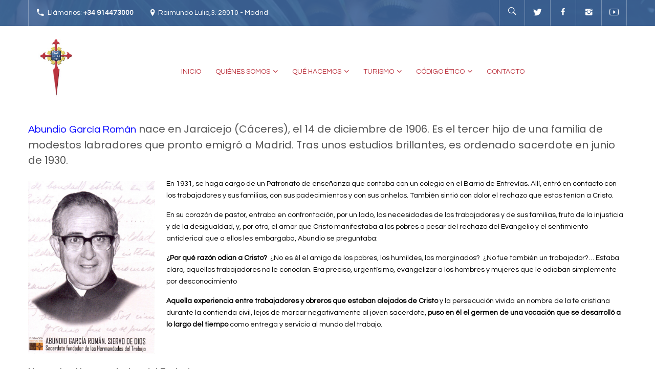

--- FILE ---
content_type: text/html; charset=UTF-8
request_url: https://hhtmadrid.com/nuestro-fundador/
body_size: 13914
content:
<!DOCTYPE html><html lang="es" class="no-js"><head><link rel="stylesheet" href="https://pdcc.gdpr.es/pdcc.min.css"> <script charset="utf-8" src="https://pdcc.gdpr.es/pdcc.min.js"></script> <script type="text/javascript">PDCookieConsent.config({
			"brand": {
				"dev" : true,
				"name": "RAPINFORMES",
				"url" : "https://rapinformes.es",
				"websiteOwner" : ""
			},
			"showRejectButton": true,
			"cookiePolicyLink": "https://hhtmadrid.com/politica-de-cookies/",
			"hideModalIn": ["https://hhtmadrid.com/politica-de-cookies/"],
			"styles": {
				"primaryButton": {
					"bgColor" : "#EEEEEE",
					"txtColor": "#333333"
				},
				"secondaryButton": {
					"bgColor" : "#BABABA",
					"txtColor": "#333333"
				},
				"rejectButton": {
					"bgColor": "#EEEEEE",
					"txtColor": "#333333"
				}
			}
		});</script> <meta charset="UTF-8"><meta name="viewport" content="width=device-width, initial-scale=1"><link rel="profile" href="http://gmpg.org/xfn/11"><link rel="pingback" href="https://hhtmadrid.com/xmlrpc.php"><link media="all" href="https://hhtmadrid.com/wp-content/cache/autoptimize/css/autoptimize_1afea823fe6efe4288a488f304479623.css" rel="stylesheet" /><title>Nuestro Fundador - Hermandades del Trabajo - Centro de Madrid</title><meta name="robots" content="max-snippet:-1, max-image-preview:large, max-video-preview:-1"/><link rel="canonical" href="https://hhtmadrid.com/nuestro-fundador/" /><meta property="og:locale" content="es_ES" /><meta property="og:type" content="article" /><meta property="og:title" content="Nuestro Fundador - Hermandades del Trabajo - Centro de Madrid" /><meta property="og:description" content="Abundio García Román nace en Jaraicejo (Cáceres), el 14 de diciembre de 1906. Es el tercer hijo de una familia de modestos labradores que pronto emigró a Madrid. Tras unos estudios brillantes, es ordenado sacerdote en junio de 1930. En 1931, se haga cargo de un Patronato de enseñanza que contaba con un colegio en..." /><meta property="og:url" content="https://hhtmadrid.com/nuestro-fundador/" /><meta property="og:site_name" content="Hermandades del Trabajo - Centro de Madrid" /><meta property="article:publisher" content="https://www.facebook.com/hhtmadrid/" /><meta property="og:image" content="http://www.hhtmadrid.com/wp-content/uploads/Foto-oficial-220x300.jpg" /><meta name="twitter:card" content="summary" /><meta name="twitter:description" content="Abundio García Román nace en Jaraicejo (Cáceres), el 14 de diciembre de 1906. Es el tercer hijo de una familia de modestos labradores que pronto emigró a Madrid. Tras unos estudios brillantes, es ordenado sacerdote en junio de 1930. En 1931, se haga cargo de un Patronato de enseñanza que contaba con un colegio en..." /><meta name="twitter:title" content="Nuestro Fundador - Hermandades del Trabajo - Centro de Madrid" /><meta name="twitter:site" content="@HHTMadrid" /><meta name="twitter:image" content="http://www.hhtmadrid.com/wp-content/uploads/Foto-oficial-220x300.jpg" /><meta name="twitter:creator" content="@HHTMadrid" /> <script type='application/ld+json' class='yoast-schema-graph yoast-schema-graph--main'>{"@context":"https://schema.org","@graph":[{"@type":"WebSite","@id":"https://hhtmadrid.com/#website","url":"https://hhtmadrid.com/","name":"Hermandades del Trabajo - Centro de Madrid","potentialAction":{"@type":"SearchAction","target":"https://hhtmadrid.com/?s={search_term_string}","query-input":"required name=search_term_string"}},{"@type":"ImageObject","@id":"https://hhtmadrid.com/nuestro-fundador/#primaryimage","url":"http://www.hhtmadrid.com/wp-content/uploads/Foto-oficial-220x300.jpg"},{"@type":"WebPage","@id":"https://hhtmadrid.com/nuestro-fundador/#webpage","url":"https://hhtmadrid.com/nuestro-fundador/","inLanguage":"es","name":"Nuestro Fundador - Hermandades del Trabajo - Centro de Madrid","isPartOf":{"@id":"https://hhtmadrid.com/#website"},"primaryImageOfPage":{"@id":"https://hhtmadrid.com/nuestro-fundador/#primaryimage"},"datePublished":"2017-02-28T15:04:02+00:00","dateModified":"2025-08-28T08:31:53+00:00"}]}</script> <link rel='dns-prefetch' href='//www.google.com' /><link rel='dns-prefetch' href='//fonts.googleapis.com' /><link rel='dns-prefetch' href='//ajax.googleapis.com' /><link rel='dns-prefetch' href='//cdnjs.cloudflare.com' /><link rel="alternate" type="application/rss+xml" title="Hermandades del Trabajo - Centro de Madrid &raquo; Feed" href="https://hhtmadrid.com/feed/" /><link rel="alternate" type="application/rss+xml" title="Hermandades del Trabajo - Centro de Madrid &raquo; RSS de los comentarios" href="https://hhtmadrid.com/comments/feed/" />  <script type="text/javascript" data-cfasync="false">var mi_version         = '7.10.4';
	var mi_track_user      = true;
	var mi_no_track_reason = '';
	
	var disableStr = 'ga-disable-UA-102958606-1';

	/* Function to detect opted out users */
	function __gaTrackerIsOptedOut() {
		return document.cookie.indexOf(disableStr + '=true') > -1;
	}

	/* Disable tracking if the opt-out cookie exists. */
	if ( __gaTrackerIsOptedOut() ) {
		window[disableStr] = true;
	}

	/* Opt-out function */
	function __gaTrackerOptout() {
	  document.cookie = disableStr + '=true; expires=Thu, 31 Dec 2099 23:59:59 UTC; path=/';
	  window[disableStr] = true;
	}
	
	if ( mi_track_user ) {
		(function(i,s,o,g,r,a,m){i['GoogleAnalyticsObject']=r;i[r]=i[r]||function(){
			(i[r].q=i[r].q||[]).push(arguments)},i[r].l=1*new Date();a=s.createElement(o),
			m=s.getElementsByTagName(o)[0];a.async=1;a.src=g;m.parentNode.insertBefore(a,m)
		})(window,document,'script','//www.google-analytics.com/analytics.js','__gaTracker');

		__gaTracker('create', 'UA-102958606-1', 'auto');
		__gaTracker('set', 'forceSSL', true);
		__gaTracker('require', 'displayfeatures');
		__gaTracker('send','pageview');
	} else {
		console.log( "" );
		(function() {
			/* https://developers.google.com/analytics/devguides/collection/analyticsjs/ */
			var noopfn = function() {
				return null;
			};
			var noopnullfn = function() {
				return null;
			};
			var Tracker = function() {
				return null;
			};
			var p = Tracker.prototype;
			p.get = noopfn;
			p.set = noopfn;
			p.send = noopfn;
			var __gaTracker = function() {
				var len = arguments.length;
				if ( len === 0 ) {
					return;
				}
				var f = arguments[len-1];
				if ( typeof f !== 'object' || f === null || typeof f.hitCallback !== 'function' ) {
					console.log( 'Función desactivada __gaTracker(' + arguments[0] + " ....) porque no estás siendo rastreado. " + mi_no_track_reason );
					return;
				}
				try {
					f.hitCallback();
				} catch (ex) {

				}
			};
			__gaTracker.create = function() {
				return new Tracker();
			};
			__gaTracker.getByName = noopnullfn;
			__gaTracker.getAll = function() {
				return [];
			};
			__gaTracker.remove = noopfn;
			window['__gaTracker'] = __gaTracker;
					})();
		}</script> <link rel='stylesheet' id='mailchimpSF_main_css-css'  href='https://hhtmadrid.com/?mcsf_action=main_css&#038;ver=4.9.26' type='text/css' media='all' /> <!--[if IE]><link rel='stylesheet' id='mailchimpSF_ie_css-css'  href='https://hhtmadrid.com/wp-content/plugins/mailchimp/css/ie.css?ver=4.9.26' type='text/css' media='all' /> <![endif]--><link rel='stylesheet' id='mec-google-fonts-css'  href='//fonts.googleapis.com/css?family=Montserrat%3A400%2C700%7CRoboto%3A100%2C300%2C400%2C700&#038;ver=4.9.26' type='text/css' media='all' /><link rel='stylesheet' id='jquery-ui-css'  href='https://ajax.googleapis.com/ajax/libs/jqueryui/1.8.2/themes/smoothness/jquery-ui.css?ver=4.9.26' type='text/css' media='all' /><link rel='stylesheet' id='dgtfw-carousel-css-css'  href='https://cdnjs.cloudflare.com/ajax/libs/owl-carousel/1.3.3/owl.carousel.min.css?ver=4.9.26' type='text/css' media='all' /><link rel='stylesheet' id='dgtfw-owl-theme-css-css'  href='https://cdnjs.cloudflare.com/ajax/libs/owl-carousel/1.3.3/owl.theme.min.css?ver=4.9.26' type='text/css' media='all' /><link rel='stylesheet' id='dashicons-css'  href='https://hhtmadrid.com/wp-includes/css/dashicons.min.css?ver=4.9.26' type='text/css' media='all' /><link rel='stylesheet' id='owl-carousel-css'  href='https://hhtmadrid.com/wp-content/themes/life-churches/assets/owl-carousel/owl.carousel.min.js?ver=4.9.26' type='text/css' media='all' /> <!--[if lt IE 9]><link rel='stylesheet' id='life_churches-ie-css'  href='https://hhtmadrid.com/wp-content/themes/life-churches/css/ie.css?ver=20141010' type='text/css' media='all' /> <![endif]--> <!--[if lt IE 8]><link rel='stylesheet' id='life_churches-ie7-css'  href='https://hhtmadrid.com/wp-content/themes/life-churches/css/ie7.css?ver=20141010' type='text/css' media='all' /> <![endif]--><link rel='stylesheet' id='redux-google-fonts-dragontheme_option-css'  href='https://fonts.googleapis.com/css?family=Lato%3A400%7CPoppins%3A400%7CNoto+Serif%3A400italic&#038;ver=1706710054' type='text/css' media='all' /><link rel='stylesheet' id='wp-add-custom-css-css'  href='https://hhtmadrid.com?display_custom_css=css&#038;ver=4.9.26' type='text/css' media='all' /> <script type='text/javascript' src='https://hhtmadrid.com/wp-includes/js/jquery/jquery.js?ver=1.12.4'></script> <script type='text/javascript'>var mailchimpSF = {"ajax_url":"https:\/\/hhtmadrid.com\/"};</script> <script type='text/javascript'>var mecdata = {"day":"d\u00eda","days":"d\u00edas","hour":"hora","hours":"horas","minute":"minuto","minutes":"minutos","second":"segundo","seconds":"segundos","elementor_edit_mode":"no","recapcha_key":"","ajax_url":"https:\/\/hhtmadrid.com\/wp-admin\/admin-ajax.php","fes_nonce":"f6a0187564","current_year":"2026","datepicker_format":"yy-mm-dd"};</script> <script type='text/javascript'>var monsterinsights_frontend = {"js_events_tracking":"true","download_extensions":"doc,pdf,ppt,zip,xls,docx,pptx,xlsx","inbound_paths":"[]","home_url":"https:\/\/hhtmadrid.com","hash_tracking":"false"};</script> <script type='text/javascript'>var tpbr_settings = {"fixed":"notfixed","user_who":"notloggedin","guests_or_users":"all","message":"MEDIDAS DE PREVENCI\u00d3N COVID 19","status":"inactive","yn_button":"nobutton","color":"#24b5e5","button_text":"Saber m\u00e1s","button_url":"https:\/\/hhtmadrid.com\/medidas-de-prevencion-contra-covid-19\/","button_behavior":"samewindow","is_admin_bar":"no","detect_sticky":"0"};</script> <!--[if lt IE 9]> <script type='text/javascript' src='https://hhtmadrid.com/wp-content/themes/life-churches/js/html5.js?ver=3.7.3'></script> <![endif]--><link rel='https://api.w.org/' href='https://hhtmadrid.com/wp-json/' /><link rel="EditURI" type="application/rsd+xml" title="RSD" href="https://hhtmadrid.com/xmlrpc.php?rsd" /><link rel="wlwmanifest" type="application/wlwmanifest+xml" href="https://hhtmadrid.com/wp-includes/wlwmanifest.xml" /><meta name="generator" content="WordPress 4.9.26" /><link rel='shortlink' href='https://hhtmadrid.com/?p=101' /><link rel="alternate" type="application/json+oembed" href="https://hhtmadrid.com/wp-json/oembed/1.0/embed?url=https%3A%2F%2Fhhtmadrid.com%2Fnuestro-fundador%2F" /><link rel="alternate" type="text/xml+oembed" href="https://hhtmadrid.com/wp-json/oembed/1.0/embed?url=https%3A%2F%2Fhhtmadrid.com%2Fnuestro-fundador%2F&#038;format=xml" /> <script type="text/javascript">jQuery(function($) {
            $('.date-pick').each(function() {
                var format = $(this).data('format') || 'mm/dd/yyyy';
                format = format.replace(/yyyy/i, 'yy');
                $(this).datepicker({
                    autoFocusNextInput: true,
                    constrainInput: false,
                    changeMonth: true,
                    changeYear: true,
                    beforeShow: function(input, inst) { $('#ui-datepicker-div').addClass('show'); },
                    dateFormat: format.toLowerCase(),
                });
            });
            d = new Date();
            $('.birthdate-pick').each(function() {
                var format = $(this).data('format') || 'mm/dd';
                format = format.replace(/yyyy/i, 'yy');
                $(this).datepicker({
                    autoFocusNextInput: true,
                    constrainInput: false,
                    changeMonth: true,
                    changeYear: false,
                    minDate: new Date(d.getFullYear(), 1-1, 1),
                    maxDate: new Date(d.getFullYear(), 12-1, 31),
                    beforeShow: function(input, inst) { $('#ui-datepicker-div').removeClass('show'); },
                    dateFormat: format.toLowerCase(),
                });

            });

        });</script> <meta name="generator" content="Powered by Visual Composer - drag and drop page builder for WordPress."/> <!--[if lte IE 9]><link rel="stylesheet" type="text/css" href="https://hhtmadrid.com/wp-content/plugins/visual-composer/assets/css/vc_lte_ie9.min.css" media="screen"><![endif]--><meta name="generator" content="Powered by Slider Revolution 5.3.1.5 - responsive, Mobile-Friendly Slider Plugin for WordPress with comfortable drag and drop interface." /> <noscript><style type="text/css">.wpb_animate_when_almost_visible { opacity: 1; }</style></noscript></head><body class="page-template-default page page-id-101 wpb-js-composer js-comp-ver-5.1 vc_responsive"><div id="page" class="site"><div class="visible-sm visible-xs header-mobile"><div class="header-mobile-inner"><div class="header-top"><div class="header-top-inner"><div class="row"><div class="col-sm-12 col-md-12"><div class="dgt_header-top-left"><p class="text"><i class="ion-android-call"></i><span>Llámanos: +34 914473000</span></p><p class="text"><i class="ion-location"></i><span>Raimundo Lulio,3. 28010 - Madrid</span></p></div></div><div class="col-sm-12 col-md-12"><div class="dgt-social icon-show name-hidden pull-left"><ul><li class="twitter"><a title="Twitter" href="https://twitter.com/HHTMadrid"><span>Twitter</span><i class="ion-social-twitter"></i></a></li><li class="facebook"><a title="Facebook" href="https://www.facebook.com/hhtmadrid"><span>Facebook</span><i class="ion-social-facebook"></i></a></li><li class="Instagram"><a title="Tumblr" href="https://www.instagram.com/hhtmadrid/"><span>Instagram</span><i class="ion-social-instagram"></i></a></li><li class="youtube"><a title="Youtube" href="https://www.youtube.com/channel/UCWayv3V-gHWUY0ANORKkXGw"><span>Youtube</span><i class="ion-social-youtube-outline"></i></a></li></ul></div></div></div></div></div><div class="header-mobile-top clearfix"><div class="dgt-search-wrap"><form method="get" id="searchform-mobile" class="searchform"
 action="https://hhtmadrid.com/"><div class="dgt-search-form"><div class="dgt-input-seach"> <input type="text"
 placeholder="Type and hit enter"
 name="s" id="s"/> <input type="hidden" value="post" name="post_type" id="posttype"/> <span class="dgt-search-close"><i class="ion-close-round"></i></span></div></div></form></div></div><div class="header-mobile-bottom clearfix"><div class="dgt-mobile-menu"><div class="mobile-menu"><ul id="menu-menu-1" class="menu"><li id="menu-item-52" class="home menu-item menu-item-type-custom menu-item-object-custom   "><a href="http://www.hhtmadrid.com/">Inicio</a></li><li id="menu-item-115" class="menu-item menu-item-type-custom menu-item-object-custom current-menu-ancestor current-menu-parent menu-item-has-children active  "><a href="#">Quiénes somos</a><ul class="sub-menu  " style=""><li id="menu-item-2193" class="menu-item menu-item-type-post_type menu-item-object-page   "><a href="https://hhtmadrid.com/quienes-somos/">Sobre nosotros</a></li><li id="menu-item-117" class="menu-item menu-item-type-post_type menu-item-object-page current-menu-item page_item page-item-101 current_page_item active  "><a href="https://hhtmadrid.com/nuestro-fundador/">Nuestro Fundador</a></li><li id="menu-item-116" class="menu-item menu-item-type-post_type menu-item-object-page   "><a href="https://hhtmadrid.com/nuestra-historia/">Nuestra historia</a></li><li id="menu-item-7801" class="menu-item menu-item-type-custom menu-item-object-custom   "><a href="https://hhtmadrid.com/un-nuevo-mundo-una-misma-llamada-75-anos-de-hermandades-del-trabajo/">Un nuevo mundo, una misma llamada</a></li><li id="menu-item-5732" class="menu-item menu-item-type-custom menu-item-object-custom menu-item-has-children   "><a>MEMORIAS INSTITUCIONALES</a><ul class="sub-menu  " style=""><li id="menu-item-10897" class="menu-item menu-item-type-custom menu-item-object-custom   "><a href="https://drive.google.com/file/d/12GAwzj9HGc4m6JgUp_RANfSqfUJQ3Gy2/view">Memoria Institucional 2024</a></li><li id="menu-item-9939" class="menu-item menu-item-type-custom menu-item-object-custom   "><a href="https://hhtmadrid.com/wp-content/uploads/HHTM_Memoria2023_210x280_Digital.pdf">Memoria Institucional 2023</a></li><li id="menu-item-8779" class="menu-item menu-item-type-custom menu-item-object-custom   "><a href="https://drive.google.com/file/d/1dxYr5FIsxNHETp4vyE4EZLbJWvPv029H/view">Memoria Institucional 2022</a></li><li id="menu-item-7447" class="menu-item menu-item-type-custom menu-item-object-custom   "><a href="https://drive.google.com/file/d/1ZcXVvVCnyZNMSCa6lhAJs5XApBFQg7O5/view?usp=sharing">Memoria Institucional 2020/2021</a></li><li id="menu-item-6862" class="menu-item menu-item-type-custom menu-item-object-custom   "><a href="https://hhtmadrid.com/wp-content/uploads/Memoria-Hermandades-del-Trabajo_2019-2020.pdf">Memoria Institucional 2019/2020</a></li><li id="menu-item-6038" class="menu-item menu-item-type-custom menu-item-object-custom   "><a href="https://drive.google.com/file/d/1xAnLmArgCHY8CeVGNkZUAtlExbkc1_4m/view?usp=sharing">Memoria Institucional 2018/2019</a></li><li id="menu-item-2919" class="menu-item menu-item-type-custom menu-item-object-custom   "><a href="https://drive.google.com/file/d/1WM9rmOBfxMlUQe7NPo0curg48mYoo8xr/view?usp=sharing">Memoria Institucional 2017/2018</a></li><li id="menu-item-5736" class="menu-item menu-item-type-custom menu-item-object-custom   "><a href="https://drive.google.com/file/d/1UyA1KbAM54JqcvwlWE2QRFXoAmlPcD2u/view?usp=sharing">Memoria Institucional 2016/2017</a></li><li id="menu-item-5734" class="menu-item menu-item-type-custom menu-item-object-custom   "><a href="https://hhtmadrid.com/wp-content/uploads/Memoria-institucional-2015-2016-web.pdf">Memoria Institucional 2015/2016</a></li></ul></li><li id="menu-item-2047" class="menu-item menu-item-type-post_type menu-item-object-page   "><a href="https://hhtmadrid.com/sedes/">Sedes de Madrid</a></li><li id="menu-item-2178" class="menu-item menu-item-type-post_type menu-item-object-page   "><a href="https://hhtmadrid.com/otras-sedes/">Otras sedes</a></li><li id="menu-item-2550" class="menu-item menu-item-type-post_type menu-item-object-page   "><a href="https://hhtmadrid.com/enlaces/">Enlaces</a></li></ul></li><li id="menu-item-7668" class="menu-item menu-item-type-custom menu-item-object-custom menu-item-has-children   "><a href="#">Qué Hacemos</a><ul class="sub-menu  " style=""><li id="menu-item-2055" class="menu-item menu-item-type-post_type menu-item-object-page   "><a href="https://hhtmadrid.com/que-hacemos/">Todo lo que hacemos</a></li><li id="menu-item-7637" class="menu-item menu-item-type-taxonomy menu-item-object-category   "><a href="https://hhtmadrid.com/category/escuela-de-espanol/">CSB Escuela de Español</a></li><li id="menu-item-7638" class="menu-item menu-item-type-taxonomy menu-item-object-category   "><a href="https://hhtmadrid.com/category/programa-voluntariado/">VOLUNTARIADO</a></li><li id="menu-item-8782" class="menu-item menu-item-type-taxonomy menu-item-object-category   "><a href="https://hhtmadrid.com/category/familias-trabajadoras/">Familias Trabajadoras</a></li><li id="menu-item-8783" class="menu-item menu-item-type-taxonomy menu-item-object-category   "><a href="https://hhtmadrid.com/category/trabajadores-migrantes/">Trabajadores Migrantes</a></li><li id="menu-item-8414" class="menu-item menu-item-type-taxonomy menu-item-object-category   "><a href="https://hhtmadrid.com/category/invitacion-al-encuentro/">Invitación al Encuentro</a></li><li id="menu-item-8412" class="menu-item menu-item-type-taxonomy menu-item-object-category   "></li></ul></li><li id="menu-item-2311" class="menu-item menu-item-type-custom menu-item-object-custom menu-item-has-children   "><a href="#">Turismo</a><ul class="sub-menu  " style=""><li id="menu-item-2520" class="menu-item menu-item-type-custom menu-item-object-custom   "><a target="_blank" href="http://agaroturismo.com/">AGARÓ CAMBRILS</a></li><li id="menu-item-2521" class="menu-item menu-item-type-custom menu-item-object-custom   "><a target="_blank" href="http://www.hotelagarochipiona.com/">AGARÓ CHIPIONA</a></li><li id="menu-item-2703" class="menu-item menu-item-type-post_type menu-item-object-page   "></li></ul></li><li id="menu-item-5354" class="menu-item menu-item-type-custom menu-item-object-custom menu-item-has-children   "><a href="#">Código Ético</a><ul class="sub-menu  " style=""><li id="menu-item-5356" class="menu-item menu-item-type-custom menu-item-object-custom   "><a href="https://hhtmadrid.com/wp-content/uploads/HHTM_CodigoEtico_A5_Digital.pdf">Código Ético y de Conducta</a></li><li id="menu-item-5355" class="menu-item menu-item-type-custom menu-item-object-custom   "><a href="https://www.canaldedenuncias.com/es/Hermandades">Canal de denuncias</a></li></ul></li><li id="menu-item-2060" class="menu-item menu-item-type-post_type menu-item-object-page   "><a href="https://hhtmadrid.com/contact/">Contacto</a></li></ul></div></div></div></div> <span class="header-mobile-close"><i class="ion-ios-close-empty"></i></span></div><div id="masthead" class="site-header fixed-header"><div class="dgt-header-inner"><div class="header-top hidden-xs hidden-sm"><div class="container"><div class="header-top-inner"><div class="row"><div class="col-sm-6 col-md-6"><div class="dgt_header-top-left"><p class="text"><i class="ion-android-call"></i><span>Llámanos: <strong>+34 914473000</strong></span></p><p class="text"><i class="ion-location"></i><span>Raimundo Lulio,3. 28010 - Madrid</strong></span></p></div></div><div class="col-sm-6 col-md-6"><div class="pull-right"><div class="dgt-search-wrap pull-left"><div class="dgt-search-icon"><i class="ion-ios-search-strong"></i></div><form method="get" id="searchform" class="searchform" action="https://hhtmadrid.com/"><div class="dgt-search-form"><div class="dgt-input-seach"> <input type="text" placeholder="Type and hit enter" name="s" id="s" /> <input type="hidden" value="post" name="post_type" id="posttype" /></div></div></form></div><div class="dgt-social icon-show name-hidden pull-left"><ul><li class="twitter"><a title="Twitter" href="https://twitter.com/HHTMadrid"><span>Twitter</span><i class="ion-social-twitter"></i></a></li><li class="facebook"><a title="Facebook" href="https://www.facebook.com/hhtmadrid"><span>Facebook</span><i class="ion-social-facebook"></i></a></li><li class="Instagram"><a title="Tumblr" href="https://www.instagram.com/hhtmadrid/"><span>Instagram</span><i class="ion-social-instagram"></i></a></li><li class="youtube"><a title="Youtube" href="https://www.youtube.com/channel/UCWayv3V-gHWUY0ANORKkXGw"><span>Youtube</span><i class="ion-social-youtube-outline"></i></a></li></ul></div></div></div></div></div></div></div><div class="header-primary"><div class="container"><div class="header-section"> <span class="header-mobile-open-icon visible-sm visible-xs"><i class="ion-navicon"></i></span><div class="row"><div class="col-sm-3 col-md-3 dgt-pr0"><div class="site-branding"><p class="logo" id="logo"> <a href="https://hhtmadrid.com/" rel="home"> <img src="https://hhtmadrid.com/wp-content/uploads/logo_web.jpg" alt="Hermandades del Trabajo - Centro de Madrid" /> </a></p><p class="logo-retina" id="logo-retina"> <a href="https://hhtmadrid.com/" rel="home"> <img src="https://hhtmadrid.com/wp-content/uploads/logo-moderno.jpg" alt="Hermandades del Trabajo - Centro de Madrid" /> </a></p></div></div><div class="hidden-sm hidden-xs col-sm-9 col-md-9 col-lg-9 dgt-pl0 dgt-pr0"><div id="dgt-navigation" class="dgt-navigation"><div class="main-menu"><ul id="menu-menu-2" class="menu"><li class="home menu-item menu-item-type-custom menu-item-object-custom   "><a href="http://www.hhtmadrid.com/">Inicio</a></li><li class="menu-item menu-item-type-custom menu-item-object-custom current-menu-ancestor current-menu-parent menu-item-has-children active  "><a href="#">Quiénes somos</a><ul class="sub-menu  " style=""><li class="menu-item menu-item-type-post_type menu-item-object-page   "><a href="https://hhtmadrid.com/quienes-somos/">Sobre nosotros</a></li><li class="menu-item menu-item-type-post_type menu-item-object-page current-menu-item page_item page-item-101 current_page_item active  "><a href="https://hhtmadrid.com/nuestro-fundador/">Nuestro Fundador</a></li><li class="menu-item menu-item-type-post_type menu-item-object-page   "><a href="https://hhtmadrid.com/nuestra-historia/">Nuestra historia</a></li><li class="menu-item menu-item-type-custom menu-item-object-custom   "><a href="https://hhtmadrid.com/un-nuevo-mundo-una-misma-llamada-75-anos-de-hermandades-del-trabajo/">Un nuevo mundo, una misma llamada</a></li><li class="menu-item menu-item-type-custom menu-item-object-custom menu-item-has-children   "><a>MEMORIAS INSTITUCIONALES</a><ul class="sub-menu  " style=""><li class="menu-item menu-item-type-custom menu-item-object-custom   "><a href="https://drive.google.com/file/d/12GAwzj9HGc4m6JgUp_RANfSqfUJQ3Gy2/view">Memoria Institucional 2024</a></li><li class="menu-item menu-item-type-custom menu-item-object-custom   "><a href="https://hhtmadrid.com/wp-content/uploads/HHTM_Memoria2023_210x280_Digital.pdf">Memoria Institucional 2023</a></li><li class="menu-item menu-item-type-custom menu-item-object-custom   "><a href="https://drive.google.com/file/d/1dxYr5FIsxNHETp4vyE4EZLbJWvPv029H/view">Memoria Institucional 2022</a></li><li class="menu-item menu-item-type-custom menu-item-object-custom   "><a href="https://drive.google.com/file/d/1ZcXVvVCnyZNMSCa6lhAJs5XApBFQg7O5/view?usp=sharing">Memoria Institucional 2020/2021</a></li><li class="menu-item menu-item-type-custom menu-item-object-custom   "><a href="https://hhtmadrid.com/wp-content/uploads/Memoria-Hermandades-del-Trabajo_2019-2020.pdf">Memoria Institucional 2019/2020</a></li><li class="menu-item menu-item-type-custom menu-item-object-custom   "><a href="https://drive.google.com/file/d/1xAnLmArgCHY8CeVGNkZUAtlExbkc1_4m/view?usp=sharing">Memoria Institucional 2018/2019</a></li><li class="menu-item menu-item-type-custom menu-item-object-custom   "><a href="https://drive.google.com/file/d/1WM9rmOBfxMlUQe7NPo0curg48mYoo8xr/view?usp=sharing">Memoria Institucional 2017/2018</a></li><li class="menu-item menu-item-type-custom menu-item-object-custom   "><a href="https://drive.google.com/file/d/1UyA1KbAM54JqcvwlWE2QRFXoAmlPcD2u/view?usp=sharing">Memoria Institucional 2016/2017</a></li><li class="menu-item menu-item-type-custom menu-item-object-custom   "><a href="https://hhtmadrid.com/wp-content/uploads/Memoria-institucional-2015-2016-web.pdf">Memoria Institucional 2015/2016</a></li></ul></li><li class="menu-item menu-item-type-post_type menu-item-object-page   "><a href="https://hhtmadrid.com/sedes/">Sedes de Madrid</a></li><li class="menu-item menu-item-type-post_type menu-item-object-page   "><a href="https://hhtmadrid.com/otras-sedes/">Otras sedes</a></li><li class="menu-item menu-item-type-post_type menu-item-object-page   "><a href="https://hhtmadrid.com/enlaces/">Enlaces</a></li></ul></li><li class="menu-item menu-item-type-custom menu-item-object-custom menu-item-has-children   "><a href="#">Qué Hacemos</a><ul class="sub-menu  " style=""><li class="menu-item menu-item-type-post_type menu-item-object-page   "><a href="https://hhtmadrid.com/que-hacemos/">Todo lo que hacemos</a></li><li class="menu-item menu-item-type-taxonomy menu-item-object-category   "><a href="https://hhtmadrid.com/category/escuela-de-espanol/">CSB Escuela de Español</a></li><li class="menu-item menu-item-type-taxonomy menu-item-object-category   "><a href="https://hhtmadrid.com/category/programa-voluntariado/">VOLUNTARIADO</a></li><li class="menu-item menu-item-type-taxonomy menu-item-object-category   "><a href="https://hhtmadrid.com/category/familias-trabajadoras/">Familias Trabajadoras</a></li><li class="menu-item menu-item-type-taxonomy menu-item-object-category   "><a href="https://hhtmadrid.com/category/trabajadores-migrantes/">Trabajadores Migrantes</a></li><li class="menu-item menu-item-type-taxonomy menu-item-object-category   "><a href="https://hhtmadrid.com/category/invitacion-al-encuentro/">Invitación al Encuentro</a></li><li class="menu-item menu-item-type-taxonomy menu-item-object-category   "></li></ul></li><li class="menu-item menu-item-type-custom menu-item-object-custom menu-item-has-children   "><a href="#">Turismo</a><ul class="sub-menu  " style=""><li class="menu-item menu-item-type-custom menu-item-object-custom   "><a target="_blank" href="http://agaroturismo.com/">AGARÓ CAMBRILS</a></li><li class="menu-item menu-item-type-custom menu-item-object-custom   "><a target="_blank" href="http://www.hotelagarochipiona.com/">AGARÓ CHIPIONA</a></li><li class="menu-item menu-item-type-post_type menu-item-object-page   "></li></ul></li><li class="menu-item menu-item-type-custom menu-item-object-custom menu-item-has-children   "><a href="#">Código Ético</a><ul class="sub-menu  " style=""><li class="menu-item menu-item-type-custom menu-item-object-custom   "><a href="https://hhtmadrid.com/wp-content/uploads/HHTM_CodigoEtico_A5_Digital.pdf">Código Ético y de Conducta</a></li><li class="menu-item menu-item-type-custom menu-item-object-custom   "><a href="https://www.canaldedenuncias.com/es/Hermandades">Canal de denuncias</a></li></ul></li><li class="menu-item menu-item-type-post_type menu-item-object-page   "><a href="https://hhtmadrid.com/contact/">Contacto</a></li></ul></div></div></div></div></div></div></div></div></div><div id="content" class="site-content fixed-sidebar content-no-sidebar"><div class="container"><div id="primary" class="content-area row"><main id="main" class="site-main col-sm-12 col-md-12" role="main"><div class="post-101 page type-page status-publish hentry"><div class="entry-content"><h2><span style="color: #0000ff;"><a style="color: #0000ff;" href="https://www.fundacionabundiogarciaroman.es/index.php/abundio/biografia" target="_blank" rel="noopener">Abundio García Román</a></span> nace en Jaraicejo (Cáceres), el 14 de diciembre de 1906. Es el tercer hijo de una familia de modestos labradores que pronto emigró a Madrid. Tras unos estudios brillantes, es ordenado sacerdote en junio de 1930.</h2><p><img class="alignleft wp-image-2526 " src="http://www.hhtmadrid.com/wp-content/uploads/Foto-oficial-220x300.jpg" alt="" width="248" height="339" srcset="https://hhtmadrid.com/wp-content/uploads/Foto-oficial-220x300.jpg 220w, https://hhtmadrid.com/wp-content/uploads/Foto-oficial.jpg 572w" sizes="(max-width: 248px) 100vw, 248px" />En 1931, se haga cargo de un Patronato de enseñanza que contaba con un colegio en el Barrio de Entrevías. Allí, entró en contacto con los trabajadores y sus familias, con sus padecimientos y con sus anhelos. También sintió con dolor el rechazo que estos tenían a Cristo.</p><p>En su corazón de pastor, entraba en confrontación, por un lado, las necesidades de los trabajadores y de sus familias, fruto de la injusticia y de la desigualdad, y, por otro, el amor que Cristo manifestaba a los pobres a pesar del rechazo del Evangelio y el sentimiento anticlerical que a ellos les embargaba, Abundio se preguntaba:</p><p><strong>¿Por qué razón odian a Cristo? </strong> ¿No es él el amigo de los pobres, los humildes, los marginados?  ¿No fue también un trabajador?&#8230; Estaba claro, aquellos trabajadores no le conocían. Era preciso, urgentísimo, evangelizar a los hombres y mujeres que le odiaban simplemente por desconocimiento</p><p><strong>Aquella experiencia entre trabajadores y obreros que estaban alejados de Cristo</strong> y la persecución vivida en nombre de la fe cristiana durante la contienda civil, lejos de marcar negativamente al joven sacerdote, <strong>puso en él el germen de una vocación que se desarrolló a lo largo del tiempo</strong> como entrega y servicio al mundo del trabajo.</p><h3>Nacen las Hermandades del Trabajo</h3><p>Terminada la contienda, el obispo de Madrid, Eijo Garay, le nombra consiliario de la Acción Católica del Trabajo y al poco tiempo asesor eclesiástico en la Delegación provincial de Sindicatos de Madrid.</p><p>Su actividad apostólica con los trabajadores le causó muchos problemas. Las reacciones en contra suya fueron grandes tanto desde la Organización Sindical de entonces como de sus compañeros sacerdotes; pero él siempre se mantuvo fiel a la encomienda recibida de su obispo.</p><blockquote><p>Llevado por estas circunstancias y apoyado por su obispo, en julio de 1947, funda, junto con un grupo de seglares, las Hermandades del Trabajo como “un instrumento de recristianización del mundo del trabajo”.</p></blockquote><p><img class="alignleft wp-image-2527" src="http://www.hhtmadrid.com/wp-content/uploads/primerviajeaNuevaYork1961-300x192.jpg" alt="" width="564" height="361" srcset="https://hhtmadrid.com/wp-content/uploads/primerviajeaNuevaYork1961-300x192.jpg 300w, https://hhtmadrid.com/wp-content/uploads/primerviajeaNuevaYork1961-768x491.jpg 768w, https://hhtmadrid.com/wp-content/uploads/primerviajeaNuevaYork1961-1024x655.jpg 1024w, https://hhtmadrid.com/wp-content/uploads/primerviajeaNuevaYork1961.jpg 1107w" sizes="(max-width: 564px) 100vw, 564px" />Lo característico de esta nueva Asociación radica “en la conjunción de lo apostólico y social”, por lo cual pretende promover humana, profesional y cristianamente a los trabajadores y hacerles apóstoles de sus compañeros-hermanos en los ambientes laborales.</p><p>Especial <strong>novedad supuso que hombres y mujeres participaran en las mismas Hermandades profesionales en igualdad de derechos y obligaciones y que no hubiera separación por edades.</strong></p><p>En poco tiempo la nueva Asociación se extiende por numerosas diócesis españolas, donde se convocan las Hermandades profesionales y se constituyen los Centros diocesanos.</p><p>Por otro lado, como en aquellos años los trabajadores padecían grandes privaciones, D. Abundio impulsa, junto a los militantes más entregados, una serie de obras y servicios sociales: la despensa del parado y los comedores sociales, las residencias veraniegas, el Patronato de la vivienda, los servicios de crédito, Centros de formación profesional…</p><p>En definitiva, toda una multitud de obras que promovidas por los mismos trabajadores (militantes de las Hermandades), al tiempo que venían a mitigar las carencias de sus compañeros y promovían su desarrollo integral, daban testimonio del amor paternal de Dios por medio de los lazos fraternos que con ellas se creaban.</p><h3>Crecimiento en los años 60</h3><p>En los años 60, apoyado en los nuevos aires apostólicos que trae el Concilio, impulsa a los militantes de las Hermandades a un compromiso cristiano más exigente.</p><p>En sus alocuciones, no faltan la referencia a los textos conciliares para subrayar la vocación y espiritualidad específica de los seglares y su responsabilidad en la transformación de las estructuras laborales y la instauración del orden temporal en Cristo.</p><p>El Siervo de Dios preparó a los militantes para el cambio político y social que se avecinaba en España, y si les empujaba a dialogar y colaborar con todos los que buscaban el bien de los trabajadores, con el mismo ahínco les instaba a permanecer fieles a su identidad cristiana y a las orientaciones de la Jerarquía eclesial.</p><h3>El primer viaje a América</h3><p><strong>En 1961,</strong> animado por su Obispo, D. Casimiro Morcillo, <strong>D. Abundio llevó la obra de Hermandades al otro lado del Atlántico</strong>, con esto daba cauce a su espíritu universalista. En ese primer viaje, durante tres meses y acompañado por un pequeño grupo de apóstoles seglares, visitó una docena de países.</p><blockquote><p>Su intención era la de ofrecer a los obispos de las diversas diócesis un instrumento pastoral para la evangelización de los trabajadores.</p></blockquote><p>Unos meses después, se inauguraba en Madrid un curso de tres meses para los futuros dirigentes en América. En 1964, D. Abundio vuelve al otro lado del Atlántico, esta vez para organizar en Medellín un curso de formación para trabajadores, futuros dirigentes de las nacientes Hermandades en diversos países.</p><p>En 1968, con ocasión del Congreso Eucarístico Internacional y la visita del Papa Pablo VI a Bogotá (Colombia), promueve y preside allí la primera Asamblea Hispanoamericana de las Hermandades del Trabajo. La segunda se celebrará años más tarde, en 1972, en Lima, será su último viaje a Hispanoamérica.</p><p>En sus últimos años de vida, y ya desde su retiro, propugnará la reactivación e impulso de la Hermandades en América y respalda la convocatoria de un nuevo encuentro Hispanoamericano, el cual se celebra un mes antes de su fallecimiento.</p><h3>Jubilación y presencia discreta, pero siempre activa</h3><p>En 1977, al poco de cumplir los setenta años, presentó su dimisión como consiliario diocesano del Centro de Madrid al entonces obispo de la diócesis, el Cardenal D. Vicente Enrique y Tarancón.</p><p><img class="alignleft wp-image-2302" src="http://www.hhtmadrid.com/wp-content/uploads/encuentro-hispanoamericano-1989-300x174.jpg" alt="" width="697" height="404" srcset="https://hhtmadrid.com/wp-content/uploads/encuentro-hispanoamericano-1989-300x174.jpg 300w, https://hhtmadrid.com/wp-content/uploads/encuentro-hispanoamericano-1989-768x445.jpg 768w, https://hhtmadrid.com/wp-content/uploads/encuentro-hispanoamericano-1989-1024x593.jpg 1024w, https://hhtmadrid.com/wp-content/uploads/encuentro-hispanoamericano-1989.jpg 1198w" sizes="(max-width: 697px) 100vw, 697px" />Su jubilación, que a todos pareció prematura dada su magnifica creatividad y capacidad apostólica, fue todo un signo. Él era consciente que la obra que llevaba entre sus manos era la obra de Dios y, de algún modo, con esta renuncia la ponía bajo la protección de la Providencia divina que siempre había guiado los impulsos evangelizadores del Movimiento.</p><p>Hasta su fallecimiento en noviembre del 1989, su presencia fue discreta. Como rector de la Capilla de las Hermandades, el ejercicio de su ministerio se centró en las acciones más específicamente sacerdotales.</p><p>Acompañó con la oración la vida del Movimiento: agradecía la obra que Dios iba realizando entre los trabajadores e intercedía para que las Hermandades del Trabajo supieran renovar su presencia apostólica y social en los ambientes laborales.</p><p>Las celebraciones eucarísticas, especialmente los Cenáculos de los jueves, eran una autentica renovación del testamento de sangre que Cristo hacía a favor de los trabajadores.</p><p>No dejó de predicar la Palabra de Dios en retiros y ejercicios tratando de fortalecer la espiritualidad de militantes y afiliados al Movimiento. Siempre se le encontraba disponible para la escucha atenta de los militantes que le presentaban sus dificultades apostólicas.</p><p>Retornó a la casa del Padre el 30 de noviembre de 1989, después de haber animado la misión apostólica de los militantes de España y América en el encuentro Hispanoamericano.</p><p>El 15 de julio del 2000 se abre el Proceso de Canonización del Siervo de Dios Abundio García Román. El 10 de diciembre termina la fase diocesana y el Proceso pasa a Roma.</p></div></div></main></div></div></div><footer id="colophon" class="site-footer" role="contentinfo"><div class="footer-widget"><div class="container"><div class="row"><div class="col-sm-12 col-md-3"><div id="dgt_fiora_about_widget-1" class="widget first dgt_fiora_about_widget"><div class="dgt-widget-about"><div class="logo-footer"> <a href="https://hhtmadrid.com/" rel="home"> <img src="https://hhtmadrid.com/wp-content/uploads/logo_web.jpg" alt="Hermandades del Trabajo - Centro de Madrid" /> </a></div><p>Hermandades del Trabajo - Centro de Madrid</p><div class="dgt-about-info"><p class="dgt-mb0"><i class="ion-android-pin"></i> C/ Raimundo Lulio,3. 28010 - Madrid</p><p class="dgt-mb0"><i class="ion-android-mail"></i> <a href="mailto:info@hhtmadrid.com">info@hhtmadrid.com</a></p><p class="dgt-mb0"><i class="ion-ios-telephone"></i> +34 914473000</p></div></div></div><div id="text-2" class="widget first widget_text"><div class="textwidget"><br/><a href="https://hhtmadrid.com/aviso-legal/">Aviso Legal </a>&nbsp;-&nbsp <a href="https://hhtmadrid.com/politica-de-privacidad/"> Privacidad</a>&nbsp; -&nbsp<a href="https://hhtmadrid.com/politica-de-cookies/">Cookies</a>&nbsp;-&nbsp<a href="#" class="pdcc-open-modal">Panel Cookies</a></div></div></div><div class="col-sm-12 col-md-3"></div><div class="col-sm-12 col-md-2"></div><div class="col-sm-12 col-md-4"><div id="custom_html-2" class="widget_text widget last widget_custom_html"><div class="textwidget custom-html-widget"><div role="form" class="wpcf7" id="wpcf7-f4590-o1" lang="es-ES" dir="ltr"><div class="screen-reader-response"></div><form action="/nuestro-fundador/#wpcf7-f4590-o1" method="post" class="wpcf7-form" novalidate="novalidate"><div style="display: none;"> <input type="hidden" name="_wpcf7" value="4590" /> <input type="hidden" name="_wpcf7_version" value="5.1.7" /> <input type="hidden" name="_wpcf7_locale" value="es_ES" /> <input type="hidden" name="_wpcf7_unit_tag" value="wpcf7-f4590-o1" /> <input type="hidden" name="_wpcf7_container_post" value="0" /> <input type="hidden" name="g-recaptcha-response" value="" /></div><p><label> Nombre (requerido)<span class="wpcf7-form-control-wrap nombre"><input type="text" name="nombre" value="" size="40" class="wpcf7-form-control wpcf7-text wpcf7-validates-as-required" aria-required="true" aria-invalid="false" /></span> </label><br /> <label> Apellidos <span class="wpcf7-form-control-wrap apellidos"><input type="text" name="apellidos" value="" size="40" class="wpcf7-form-control wpcf7-text" aria-invalid="false" /></span> </label><br /> <label> Tu correo electrónico (requerido)<span class="wpcf7-form-control-wrap email"><input type="email" name="email" value="" size="40" class="wpcf7-form-control wpcf7-text wpcf7-email wpcf7-validates-as-required wpcf7-validates-as-email" aria-required="true" aria-invalid="false" /></span> </label><br /> <label> <strong>Protección de datos personales</strong> </label><br /> <label> Utilizaremos sus datos para responder consultas, enviar comunicaciones comerciales y realizar análisis estadísticos. Para más información sobre el tratamiento y sus derechos, consulte la <span style="color: #0000ff;"><a style="color: #0000ff;" href="https://hhtmadrid.com/politica-de-privacidad/">política de privacidad</a></span></label><br /> <span class="wpcf7-form-control-wrap aceptar"><span class="wpcf7-form-control wpcf7-checkbox"><span class="wpcf7-list-item first last"><label><input type="checkbox" name="aceptar[]" value="Acepto el tratamiento de datos para enviar comunicaciones comerciales" /><span class="wpcf7-list-item-label">Acepto el tratamiento de datos para enviar comunicaciones comerciales</span></label></span></span></span><br /> <input type="submit" value="Me suscribo a la newsletter" class="wpcf7-form-control wpcf7-submit" /></p><div class="wpcf7-response-output wpcf7-display-none"></div></form></div></div></div></div></div></div></div><div id="coppyright"><div class="container"><div class="coppyright-inner"><div class="row"><div class="col-sm-12 col-md-6"><p>&copy; Copyright <a>WordPress Theme by Kevthemes</a></p></div><div class="col-sm-12 col-md-6"><div class="pull-right footer-social"><div class="dgt-social icon-show name-hidden"><ul><li class="twitter"><a title="Twitter" href="https://twitter.com/HHTMadrid"><span>Twitter</span><i class="ion-social-twitter"></i></a></li><li class="facebook"><a title="Facebook" href="https://www.facebook.com/hhtmadrid"><span>Facebook</span><i class="ion-social-facebook"></i></a></li><li class="Instagram"><a title="Tumblr" href="https://www.instagram.com/hhtmadrid/"><span>Instagram</span><i class="ion-social-instagram"></i></a></li><li class="youtube"><a title="Youtube" href="https://www.youtube.com/channel/UCWayv3V-gHWUY0ANORKkXGw"><span>Youtube</span><i class="ion-social-youtube-outline"></i></a></li></ul></div></div></div></div></div></div></div></footer><div id="dgt-back-top" class="hidden-xs"> <i class="ion-ios-arrow-thin-up"></i></div></div><div class="pswp" tabindex="-1" role="dialog" aria-hidden="true"><div class="pswp__bg"></div><div class="pswp__scroll-wrap"><div class="pswp__container"><div class="pswp__item"></div><div class="pswp__item"></div><div class="pswp__item"></div></div><div class="pswp__ui pswp__ui--hidden"><div class="pswp__top-bar"><div class="pswp__counter"></div> <button class="pswp__button pswp__button--close" title="Close (Esc)"></button> <button class="pswp__button pswp__button--share" title="Share"></button> <button class="pswp__button pswp__button--fs" title="Toggle fullscreen"></button> <button class="pswp__button pswp__button--zoom" title="Zoom in/out"></button><div class="pswp__preloader"><div class="pswp__preloader__icn"><div class="pswp__preloader__cut"><div class="pswp__preloader__donut"></div></div></div></div></div><div class="pswp__share-modal pswp__share-modal--hidden pswp__single-tap"><div class="pswp__share-tooltip"></div></div> <button class="pswp__button pswp__button--arrow--left" title="Previous (arrow left)"> </button> <button class="pswp__button pswp__button--arrow--right" title="Next (arrow right)"> </button><div class="pswp__caption"><div class="pswp__caption__center"></div></div></div></div></div> <script type='text/javascript'>jQuery(document).ready(function(jQuery){jQuery.datepicker.setDefaults({"closeText":"Cerrar","currentText":"Hoy","monthNames":["enero","febrero","marzo","abril","mayo","junio","julio","agosto","septiembre","octubre","noviembre","diciembre"],"monthNamesShort":["Ene","Feb","Mar","Abr","May","Jun","Jul","Ago","Sep","Oct","Nov","Dic"],"nextText":"Siguiente","prevText":"Anterior","dayNames":["domingo","lunes","martes","mi\u00e9rcoles","jueves","viernes","s\u00e1bado"],"dayNamesShort":["dom","lun","mar","mi\u00e9","jue","vie","s\u00e1b"],"dayNamesMin":["D","L","M","X","J","V","S"],"dateFormat":"MM d, yy","firstDay":1,"isRTL":false});});</script> <script type='text/javascript'>var wpcf7 = {"apiSettings":{"root":"https:\/\/hhtmadrid.com\/wp-json\/contact-form-7\/v1","namespace":"contact-form-7\/v1"}};</script> <script type='text/javascript'>var DGTFW_I18N_JS = {"quick_view":"Quick View"};
var DGTFW_JS = {"ajax_url":"https:\/\/hhtmadrid.com\/wp-admin\/admin-ajax.php"};</script> <script type='text/javascript' src='https://www.google.com/recaptcha/api.js?render=6LehULAUAAAAAP6Rzdc26FGX10NIVOYRKMG8jP2e&#038;ver=3.0'></script> <script type='text/javascript'>var screenReaderText = {"expand":"<span class=\"screen-reader-text\">expand child menu<\/span>","collapse":"<span class=\"screen-reader-text\">collapse child menu<\/span>"};</script> <script type='text/javascript'>var mejsL10n = {"language":"es","strings":{"mejs.install-flash":"Est\u00e1s usando un navegador que no tiene Flash activo o instalado. Por favor, activa el componente del reproductor Flash o descarga la \u00faltima versi\u00f3n desde https:\/\/get.adobe.com\/flashplayer\/","mejs.fullscreen-off":"Salir de pantalla completa","mejs.fullscreen-on":"Ver en pantalla completa","mejs.download-video":"Descargar v\u00eddeo","mejs.fullscreen":"Pantalla completa","mejs.time-jump-forward":["Saltar %1 segundo hacia adelante","Salta hacia adelante %1 segundos"],"mejs.loop":"Alternar bucle","mejs.play":"Reproducir","mejs.pause":"Pausa","mejs.close":"Cerrar","mejs.time-slider":"Control de tiempo","mejs.time-help-text":"Usa las teclas de direcci\u00f3n izquierda\/derecha para avanzar un segundo, y las flechas arriba\/abajo para avanzar diez segundos.","mejs.time-skip-back":["Saltar atr\u00e1s 1 segundo","Retroceder %1 segundos"],"mejs.captions-subtitles":"Pies de foto \/ Subt\u00edtulos","mejs.captions-chapters":"Cap\u00edtulos","mejs.none":"Ninguna","mejs.mute-toggle":"Desactivar sonido","mejs.volume-help-text":"Utiliza las teclas de flecha arriba\/abajo para aumentar o disminuir el volumen.","mejs.unmute":"Activar sonido","mejs.mute":"Silenciar","mejs.volume-slider":"Control de volumen","mejs.video-player":"Reproductor de v\u00eddeo","mejs.audio-player":"Reproductor de audio","mejs.ad-skip":"Saltar anuncio","mejs.ad-skip-info":["Saltar en 1 segundo","Saltar en %1 segundos"],"mejs.source-chooser":"Selector de origen","mejs.stop":"Parar","mejs.speed-rate":"Tasa de velocidad","mejs.live-broadcast":"Transmisi\u00f3n en vivo","mejs.afrikaans":"Africano","mejs.albanian":"Albano","mejs.arabic":"\u00c1rabe","mejs.belarusian":"Bielorruso","mejs.bulgarian":"B\u00falgaro","mejs.catalan":"Catal\u00e1n","mejs.chinese":"Chino","mejs.chinese-simplified":"Chino (Simplificado)","mejs.chinese-traditional":"Chino (Tradicional)","mejs.croatian":"Croata","mejs.czech":"Checo","mejs.danish":"Dan\u00e9s","mejs.dutch":"Neerland\u00e9s","mejs.english":"Ingl\u00e9s","mejs.estonian":"Estonio","mejs.filipino":"Filipino","mejs.finnish":"Fin\u00e9s","mejs.french":"Franc\u00e9s","mejs.galician":"Gallego","mejs.german":"Alem\u00e1n","mejs.greek":"Griego","mejs.haitian-creole":"Creole haitiano","mejs.hebrew":"Hebreo","mejs.hindi":"Indio","mejs.hungarian":"H\u00fangaro","mejs.icelandic":"Island\u00e9s","mejs.indonesian":"Indonesio","mejs.irish":"Irland\u00e9s","mejs.italian":"Italiano","mejs.japanese":"Japon\u00e9s","mejs.korean":"Coreano","mejs.latvian":"Let\u00f3n","mejs.lithuanian":"Lituano","mejs.macedonian":"Macedonio","mejs.malay":"Malayo","mejs.maltese":"Malt\u00e9s","mejs.norwegian":"Noruego","mejs.persian":"Persa","mejs.polish":"Polaco","mejs.portuguese":"Portugu\u00e9s","mejs.romanian":"Rumano","mejs.russian":"Ruso","mejs.serbian":"Serbio","mejs.slovak":"Eslovaco","mejs.slovenian":"Esloveno","mejs.spanish":"Espa\u00f1ol","mejs.swahili":"Swahili","mejs.swedish":"Sueco","mejs.tagalog":"Tagalo","mejs.thai":"Thai","mejs.turkish":"Turco","mejs.ukrainian":"Ukraniano","mejs.vietnamese":"Vietnamita","mejs.welsh":"Gal\u00e9s","mejs.yiddish":"Yiddish"}};</script> <script type='text/javascript'>var _wpmejsSettings = {"pluginPath":"\/wp-includes\/js\/mediaelement\/","classPrefix":"mejs-","stretching":"responsive"};</script> <script type='text/javascript'>var megamenu = {"timeout":"300","interval":"100"};</script> <script type="text/javascript">( function( grecaptcha, sitekey, actions ) {

	var wpcf7recaptcha = {

		execute: function( action ) {
			grecaptcha.execute(
				sitekey,
				{ action: action }
			).then( function( token ) {
				var forms = document.getElementsByTagName( 'form' );

				for ( var i = 0; i < forms.length; i++ ) {
					var fields = forms[ i ].getElementsByTagName( 'input' );

					for ( var j = 0; j < fields.length; j++ ) {
						var field = fields[ j ];

						if ( 'g-recaptcha-response' === field.getAttribute( 'name' ) ) {
							field.setAttribute( 'value', token );
							break;
						}
					}
				}
			} );
		},

		executeOnHomepage: function() {
			wpcf7recaptcha.execute( actions[ 'homepage' ] );
		},

		executeOnContactform: function() {
			wpcf7recaptcha.execute( actions[ 'contactform' ] );
		},

	};

	grecaptcha.ready(
		wpcf7recaptcha.executeOnHomepage
	);

	document.addEventListener( 'change',
		wpcf7recaptcha.executeOnContactform, false
	);

	document.addEventListener( 'wpcf7submit',
		wpcf7recaptcha.executeOnHomepage, false
	);

} )(
	grecaptcha,
	'6LehULAUAAAAAP6Rzdc26FGX10NIVOYRKMG8jP2e',
	{"homepage":"homepage","contactform":"contactform"}
);</script> <script defer src="https://hhtmadrid.com/wp-content/cache/autoptimize/js/autoptimize_14cdb101fa9211e5694041fadd7a8580.js"></script></body></html>

--- FILE ---
content_type: text/html; charset=utf-8
request_url: https://www.google.com/recaptcha/api2/anchor?ar=1&k=6LehULAUAAAAAP6Rzdc26FGX10NIVOYRKMG8jP2e&co=aHR0cHM6Ly9oaHRtYWRyaWQuY29tOjQ0Mw..&hl=en&v=PoyoqOPhxBO7pBk68S4YbpHZ&size=invisible&anchor-ms=20000&execute-ms=30000&cb=8u22ccjnubyk
body_size: 48647
content:
<!DOCTYPE HTML><html dir="ltr" lang="en"><head><meta http-equiv="Content-Type" content="text/html; charset=UTF-8">
<meta http-equiv="X-UA-Compatible" content="IE=edge">
<title>reCAPTCHA</title>
<style type="text/css">
/* cyrillic-ext */
@font-face {
  font-family: 'Roboto';
  font-style: normal;
  font-weight: 400;
  font-stretch: 100%;
  src: url(//fonts.gstatic.com/s/roboto/v48/KFO7CnqEu92Fr1ME7kSn66aGLdTylUAMa3GUBHMdazTgWw.woff2) format('woff2');
  unicode-range: U+0460-052F, U+1C80-1C8A, U+20B4, U+2DE0-2DFF, U+A640-A69F, U+FE2E-FE2F;
}
/* cyrillic */
@font-face {
  font-family: 'Roboto';
  font-style: normal;
  font-weight: 400;
  font-stretch: 100%;
  src: url(//fonts.gstatic.com/s/roboto/v48/KFO7CnqEu92Fr1ME7kSn66aGLdTylUAMa3iUBHMdazTgWw.woff2) format('woff2');
  unicode-range: U+0301, U+0400-045F, U+0490-0491, U+04B0-04B1, U+2116;
}
/* greek-ext */
@font-face {
  font-family: 'Roboto';
  font-style: normal;
  font-weight: 400;
  font-stretch: 100%;
  src: url(//fonts.gstatic.com/s/roboto/v48/KFO7CnqEu92Fr1ME7kSn66aGLdTylUAMa3CUBHMdazTgWw.woff2) format('woff2');
  unicode-range: U+1F00-1FFF;
}
/* greek */
@font-face {
  font-family: 'Roboto';
  font-style: normal;
  font-weight: 400;
  font-stretch: 100%;
  src: url(//fonts.gstatic.com/s/roboto/v48/KFO7CnqEu92Fr1ME7kSn66aGLdTylUAMa3-UBHMdazTgWw.woff2) format('woff2');
  unicode-range: U+0370-0377, U+037A-037F, U+0384-038A, U+038C, U+038E-03A1, U+03A3-03FF;
}
/* math */
@font-face {
  font-family: 'Roboto';
  font-style: normal;
  font-weight: 400;
  font-stretch: 100%;
  src: url(//fonts.gstatic.com/s/roboto/v48/KFO7CnqEu92Fr1ME7kSn66aGLdTylUAMawCUBHMdazTgWw.woff2) format('woff2');
  unicode-range: U+0302-0303, U+0305, U+0307-0308, U+0310, U+0312, U+0315, U+031A, U+0326-0327, U+032C, U+032F-0330, U+0332-0333, U+0338, U+033A, U+0346, U+034D, U+0391-03A1, U+03A3-03A9, U+03B1-03C9, U+03D1, U+03D5-03D6, U+03F0-03F1, U+03F4-03F5, U+2016-2017, U+2034-2038, U+203C, U+2040, U+2043, U+2047, U+2050, U+2057, U+205F, U+2070-2071, U+2074-208E, U+2090-209C, U+20D0-20DC, U+20E1, U+20E5-20EF, U+2100-2112, U+2114-2115, U+2117-2121, U+2123-214F, U+2190, U+2192, U+2194-21AE, U+21B0-21E5, U+21F1-21F2, U+21F4-2211, U+2213-2214, U+2216-22FF, U+2308-230B, U+2310, U+2319, U+231C-2321, U+2336-237A, U+237C, U+2395, U+239B-23B7, U+23D0, U+23DC-23E1, U+2474-2475, U+25AF, U+25B3, U+25B7, U+25BD, U+25C1, U+25CA, U+25CC, U+25FB, U+266D-266F, U+27C0-27FF, U+2900-2AFF, U+2B0E-2B11, U+2B30-2B4C, U+2BFE, U+3030, U+FF5B, U+FF5D, U+1D400-1D7FF, U+1EE00-1EEFF;
}
/* symbols */
@font-face {
  font-family: 'Roboto';
  font-style: normal;
  font-weight: 400;
  font-stretch: 100%;
  src: url(//fonts.gstatic.com/s/roboto/v48/KFO7CnqEu92Fr1ME7kSn66aGLdTylUAMaxKUBHMdazTgWw.woff2) format('woff2');
  unicode-range: U+0001-000C, U+000E-001F, U+007F-009F, U+20DD-20E0, U+20E2-20E4, U+2150-218F, U+2190, U+2192, U+2194-2199, U+21AF, U+21E6-21F0, U+21F3, U+2218-2219, U+2299, U+22C4-22C6, U+2300-243F, U+2440-244A, U+2460-24FF, U+25A0-27BF, U+2800-28FF, U+2921-2922, U+2981, U+29BF, U+29EB, U+2B00-2BFF, U+4DC0-4DFF, U+FFF9-FFFB, U+10140-1018E, U+10190-1019C, U+101A0, U+101D0-101FD, U+102E0-102FB, U+10E60-10E7E, U+1D2C0-1D2D3, U+1D2E0-1D37F, U+1F000-1F0FF, U+1F100-1F1AD, U+1F1E6-1F1FF, U+1F30D-1F30F, U+1F315, U+1F31C, U+1F31E, U+1F320-1F32C, U+1F336, U+1F378, U+1F37D, U+1F382, U+1F393-1F39F, U+1F3A7-1F3A8, U+1F3AC-1F3AF, U+1F3C2, U+1F3C4-1F3C6, U+1F3CA-1F3CE, U+1F3D4-1F3E0, U+1F3ED, U+1F3F1-1F3F3, U+1F3F5-1F3F7, U+1F408, U+1F415, U+1F41F, U+1F426, U+1F43F, U+1F441-1F442, U+1F444, U+1F446-1F449, U+1F44C-1F44E, U+1F453, U+1F46A, U+1F47D, U+1F4A3, U+1F4B0, U+1F4B3, U+1F4B9, U+1F4BB, U+1F4BF, U+1F4C8-1F4CB, U+1F4D6, U+1F4DA, U+1F4DF, U+1F4E3-1F4E6, U+1F4EA-1F4ED, U+1F4F7, U+1F4F9-1F4FB, U+1F4FD-1F4FE, U+1F503, U+1F507-1F50B, U+1F50D, U+1F512-1F513, U+1F53E-1F54A, U+1F54F-1F5FA, U+1F610, U+1F650-1F67F, U+1F687, U+1F68D, U+1F691, U+1F694, U+1F698, U+1F6AD, U+1F6B2, U+1F6B9-1F6BA, U+1F6BC, U+1F6C6-1F6CF, U+1F6D3-1F6D7, U+1F6E0-1F6EA, U+1F6F0-1F6F3, U+1F6F7-1F6FC, U+1F700-1F7FF, U+1F800-1F80B, U+1F810-1F847, U+1F850-1F859, U+1F860-1F887, U+1F890-1F8AD, U+1F8B0-1F8BB, U+1F8C0-1F8C1, U+1F900-1F90B, U+1F93B, U+1F946, U+1F984, U+1F996, U+1F9E9, U+1FA00-1FA6F, U+1FA70-1FA7C, U+1FA80-1FA89, U+1FA8F-1FAC6, U+1FACE-1FADC, U+1FADF-1FAE9, U+1FAF0-1FAF8, U+1FB00-1FBFF;
}
/* vietnamese */
@font-face {
  font-family: 'Roboto';
  font-style: normal;
  font-weight: 400;
  font-stretch: 100%;
  src: url(//fonts.gstatic.com/s/roboto/v48/KFO7CnqEu92Fr1ME7kSn66aGLdTylUAMa3OUBHMdazTgWw.woff2) format('woff2');
  unicode-range: U+0102-0103, U+0110-0111, U+0128-0129, U+0168-0169, U+01A0-01A1, U+01AF-01B0, U+0300-0301, U+0303-0304, U+0308-0309, U+0323, U+0329, U+1EA0-1EF9, U+20AB;
}
/* latin-ext */
@font-face {
  font-family: 'Roboto';
  font-style: normal;
  font-weight: 400;
  font-stretch: 100%;
  src: url(//fonts.gstatic.com/s/roboto/v48/KFO7CnqEu92Fr1ME7kSn66aGLdTylUAMa3KUBHMdazTgWw.woff2) format('woff2');
  unicode-range: U+0100-02BA, U+02BD-02C5, U+02C7-02CC, U+02CE-02D7, U+02DD-02FF, U+0304, U+0308, U+0329, U+1D00-1DBF, U+1E00-1E9F, U+1EF2-1EFF, U+2020, U+20A0-20AB, U+20AD-20C0, U+2113, U+2C60-2C7F, U+A720-A7FF;
}
/* latin */
@font-face {
  font-family: 'Roboto';
  font-style: normal;
  font-weight: 400;
  font-stretch: 100%;
  src: url(//fonts.gstatic.com/s/roboto/v48/KFO7CnqEu92Fr1ME7kSn66aGLdTylUAMa3yUBHMdazQ.woff2) format('woff2');
  unicode-range: U+0000-00FF, U+0131, U+0152-0153, U+02BB-02BC, U+02C6, U+02DA, U+02DC, U+0304, U+0308, U+0329, U+2000-206F, U+20AC, U+2122, U+2191, U+2193, U+2212, U+2215, U+FEFF, U+FFFD;
}
/* cyrillic-ext */
@font-face {
  font-family: 'Roboto';
  font-style: normal;
  font-weight: 500;
  font-stretch: 100%;
  src: url(//fonts.gstatic.com/s/roboto/v48/KFO7CnqEu92Fr1ME7kSn66aGLdTylUAMa3GUBHMdazTgWw.woff2) format('woff2');
  unicode-range: U+0460-052F, U+1C80-1C8A, U+20B4, U+2DE0-2DFF, U+A640-A69F, U+FE2E-FE2F;
}
/* cyrillic */
@font-face {
  font-family: 'Roboto';
  font-style: normal;
  font-weight: 500;
  font-stretch: 100%;
  src: url(//fonts.gstatic.com/s/roboto/v48/KFO7CnqEu92Fr1ME7kSn66aGLdTylUAMa3iUBHMdazTgWw.woff2) format('woff2');
  unicode-range: U+0301, U+0400-045F, U+0490-0491, U+04B0-04B1, U+2116;
}
/* greek-ext */
@font-face {
  font-family: 'Roboto';
  font-style: normal;
  font-weight: 500;
  font-stretch: 100%;
  src: url(//fonts.gstatic.com/s/roboto/v48/KFO7CnqEu92Fr1ME7kSn66aGLdTylUAMa3CUBHMdazTgWw.woff2) format('woff2');
  unicode-range: U+1F00-1FFF;
}
/* greek */
@font-face {
  font-family: 'Roboto';
  font-style: normal;
  font-weight: 500;
  font-stretch: 100%;
  src: url(//fonts.gstatic.com/s/roboto/v48/KFO7CnqEu92Fr1ME7kSn66aGLdTylUAMa3-UBHMdazTgWw.woff2) format('woff2');
  unicode-range: U+0370-0377, U+037A-037F, U+0384-038A, U+038C, U+038E-03A1, U+03A3-03FF;
}
/* math */
@font-face {
  font-family: 'Roboto';
  font-style: normal;
  font-weight: 500;
  font-stretch: 100%;
  src: url(//fonts.gstatic.com/s/roboto/v48/KFO7CnqEu92Fr1ME7kSn66aGLdTylUAMawCUBHMdazTgWw.woff2) format('woff2');
  unicode-range: U+0302-0303, U+0305, U+0307-0308, U+0310, U+0312, U+0315, U+031A, U+0326-0327, U+032C, U+032F-0330, U+0332-0333, U+0338, U+033A, U+0346, U+034D, U+0391-03A1, U+03A3-03A9, U+03B1-03C9, U+03D1, U+03D5-03D6, U+03F0-03F1, U+03F4-03F5, U+2016-2017, U+2034-2038, U+203C, U+2040, U+2043, U+2047, U+2050, U+2057, U+205F, U+2070-2071, U+2074-208E, U+2090-209C, U+20D0-20DC, U+20E1, U+20E5-20EF, U+2100-2112, U+2114-2115, U+2117-2121, U+2123-214F, U+2190, U+2192, U+2194-21AE, U+21B0-21E5, U+21F1-21F2, U+21F4-2211, U+2213-2214, U+2216-22FF, U+2308-230B, U+2310, U+2319, U+231C-2321, U+2336-237A, U+237C, U+2395, U+239B-23B7, U+23D0, U+23DC-23E1, U+2474-2475, U+25AF, U+25B3, U+25B7, U+25BD, U+25C1, U+25CA, U+25CC, U+25FB, U+266D-266F, U+27C0-27FF, U+2900-2AFF, U+2B0E-2B11, U+2B30-2B4C, U+2BFE, U+3030, U+FF5B, U+FF5D, U+1D400-1D7FF, U+1EE00-1EEFF;
}
/* symbols */
@font-face {
  font-family: 'Roboto';
  font-style: normal;
  font-weight: 500;
  font-stretch: 100%;
  src: url(//fonts.gstatic.com/s/roboto/v48/KFO7CnqEu92Fr1ME7kSn66aGLdTylUAMaxKUBHMdazTgWw.woff2) format('woff2');
  unicode-range: U+0001-000C, U+000E-001F, U+007F-009F, U+20DD-20E0, U+20E2-20E4, U+2150-218F, U+2190, U+2192, U+2194-2199, U+21AF, U+21E6-21F0, U+21F3, U+2218-2219, U+2299, U+22C4-22C6, U+2300-243F, U+2440-244A, U+2460-24FF, U+25A0-27BF, U+2800-28FF, U+2921-2922, U+2981, U+29BF, U+29EB, U+2B00-2BFF, U+4DC0-4DFF, U+FFF9-FFFB, U+10140-1018E, U+10190-1019C, U+101A0, U+101D0-101FD, U+102E0-102FB, U+10E60-10E7E, U+1D2C0-1D2D3, U+1D2E0-1D37F, U+1F000-1F0FF, U+1F100-1F1AD, U+1F1E6-1F1FF, U+1F30D-1F30F, U+1F315, U+1F31C, U+1F31E, U+1F320-1F32C, U+1F336, U+1F378, U+1F37D, U+1F382, U+1F393-1F39F, U+1F3A7-1F3A8, U+1F3AC-1F3AF, U+1F3C2, U+1F3C4-1F3C6, U+1F3CA-1F3CE, U+1F3D4-1F3E0, U+1F3ED, U+1F3F1-1F3F3, U+1F3F5-1F3F7, U+1F408, U+1F415, U+1F41F, U+1F426, U+1F43F, U+1F441-1F442, U+1F444, U+1F446-1F449, U+1F44C-1F44E, U+1F453, U+1F46A, U+1F47D, U+1F4A3, U+1F4B0, U+1F4B3, U+1F4B9, U+1F4BB, U+1F4BF, U+1F4C8-1F4CB, U+1F4D6, U+1F4DA, U+1F4DF, U+1F4E3-1F4E6, U+1F4EA-1F4ED, U+1F4F7, U+1F4F9-1F4FB, U+1F4FD-1F4FE, U+1F503, U+1F507-1F50B, U+1F50D, U+1F512-1F513, U+1F53E-1F54A, U+1F54F-1F5FA, U+1F610, U+1F650-1F67F, U+1F687, U+1F68D, U+1F691, U+1F694, U+1F698, U+1F6AD, U+1F6B2, U+1F6B9-1F6BA, U+1F6BC, U+1F6C6-1F6CF, U+1F6D3-1F6D7, U+1F6E0-1F6EA, U+1F6F0-1F6F3, U+1F6F7-1F6FC, U+1F700-1F7FF, U+1F800-1F80B, U+1F810-1F847, U+1F850-1F859, U+1F860-1F887, U+1F890-1F8AD, U+1F8B0-1F8BB, U+1F8C0-1F8C1, U+1F900-1F90B, U+1F93B, U+1F946, U+1F984, U+1F996, U+1F9E9, U+1FA00-1FA6F, U+1FA70-1FA7C, U+1FA80-1FA89, U+1FA8F-1FAC6, U+1FACE-1FADC, U+1FADF-1FAE9, U+1FAF0-1FAF8, U+1FB00-1FBFF;
}
/* vietnamese */
@font-face {
  font-family: 'Roboto';
  font-style: normal;
  font-weight: 500;
  font-stretch: 100%;
  src: url(//fonts.gstatic.com/s/roboto/v48/KFO7CnqEu92Fr1ME7kSn66aGLdTylUAMa3OUBHMdazTgWw.woff2) format('woff2');
  unicode-range: U+0102-0103, U+0110-0111, U+0128-0129, U+0168-0169, U+01A0-01A1, U+01AF-01B0, U+0300-0301, U+0303-0304, U+0308-0309, U+0323, U+0329, U+1EA0-1EF9, U+20AB;
}
/* latin-ext */
@font-face {
  font-family: 'Roboto';
  font-style: normal;
  font-weight: 500;
  font-stretch: 100%;
  src: url(//fonts.gstatic.com/s/roboto/v48/KFO7CnqEu92Fr1ME7kSn66aGLdTylUAMa3KUBHMdazTgWw.woff2) format('woff2');
  unicode-range: U+0100-02BA, U+02BD-02C5, U+02C7-02CC, U+02CE-02D7, U+02DD-02FF, U+0304, U+0308, U+0329, U+1D00-1DBF, U+1E00-1E9F, U+1EF2-1EFF, U+2020, U+20A0-20AB, U+20AD-20C0, U+2113, U+2C60-2C7F, U+A720-A7FF;
}
/* latin */
@font-face {
  font-family: 'Roboto';
  font-style: normal;
  font-weight: 500;
  font-stretch: 100%;
  src: url(//fonts.gstatic.com/s/roboto/v48/KFO7CnqEu92Fr1ME7kSn66aGLdTylUAMa3yUBHMdazQ.woff2) format('woff2');
  unicode-range: U+0000-00FF, U+0131, U+0152-0153, U+02BB-02BC, U+02C6, U+02DA, U+02DC, U+0304, U+0308, U+0329, U+2000-206F, U+20AC, U+2122, U+2191, U+2193, U+2212, U+2215, U+FEFF, U+FFFD;
}
/* cyrillic-ext */
@font-face {
  font-family: 'Roboto';
  font-style: normal;
  font-weight: 900;
  font-stretch: 100%;
  src: url(//fonts.gstatic.com/s/roboto/v48/KFO7CnqEu92Fr1ME7kSn66aGLdTylUAMa3GUBHMdazTgWw.woff2) format('woff2');
  unicode-range: U+0460-052F, U+1C80-1C8A, U+20B4, U+2DE0-2DFF, U+A640-A69F, U+FE2E-FE2F;
}
/* cyrillic */
@font-face {
  font-family: 'Roboto';
  font-style: normal;
  font-weight: 900;
  font-stretch: 100%;
  src: url(//fonts.gstatic.com/s/roboto/v48/KFO7CnqEu92Fr1ME7kSn66aGLdTylUAMa3iUBHMdazTgWw.woff2) format('woff2');
  unicode-range: U+0301, U+0400-045F, U+0490-0491, U+04B0-04B1, U+2116;
}
/* greek-ext */
@font-face {
  font-family: 'Roboto';
  font-style: normal;
  font-weight: 900;
  font-stretch: 100%;
  src: url(//fonts.gstatic.com/s/roboto/v48/KFO7CnqEu92Fr1ME7kSn66aGLdTylUAMa3CUBHMdazTgWw.woff2) format('woff2');
  unicode-range: U+1F00-1FFF;
}
/* greek */
@font-face {
  font-family: 'Roboto';
  font-style: normal;
  font-weight: 900;
  font-stretch: 100%;
  src: url(//fonts.gstatic.com/s/roboto/v48/KFO7CnqEu92Fr1ME7kSn66aGLdTylUAMa3-UBHMdazTgWw.woff2) format('woff2');
  unicode-range: U+0370-0377, U+037A-037F, U+0384-038A, U+038C, U+038E-03A1, U+03A3-03FF;
}
/* math */
@font-face {
  font-family: 'Roboto';
  font-style: normal;
  font-weight: 900;
  font-stretch: 100%;
  src: url(//fonts.gstatic.com/s/roboto/v48/KFO7CnqEu92Fr1ME7kSn66aGLdTylUAMawCUBHMdazTgWw.woff2) format('woff2');
  unicode-range: U+0302-0303, U+0305, U+0307-0308, U+0310, U+0312, U+0315, U+031A, U+0326-0327, U+032C, U+032F-0330, U+0332-0333, U+0338, U+033A, U+0346, U+034D, U+0391-03A1, U+03A3-03A9, U+03B1-03C9, U+03D1, U+03D5-03D6, U+03F0-03F1, U+03F4-03F5, U+2016-2017, U+2034-2038, U+203C, U+2040, U+2043, U+2047, U+2050, U+2057, U+205F, U+2070-2071, U+2074-208E, U+2090-209C, U+20D0-20DC, U+20E1, U+20E5-20EF, U+2100-2112, U+2114-2115, U+2117-2121, U+2123-214F, U+2190, U+2192, U+2194-21AE, U+21B0-21E5, U+21F1-21F2, U+21F4-2211, U+2213-2214, U+2216-22FF, U+2308-230B, U+2310, U+2319, U+231C-2321, U+2336-237A, U+237C, U+2395, U+239B-23B7, U+23D0, U+23DC-23E1, U+2474-2475, U+25AF, U+25B3, U+25B7, U+25BD, U+25C1, U+25CA, U+25CC, U+25FB, U+266D-266F, U+27C0-27FF, U+2900-2AFF, U+2B0E-2B11, U+2B30-2B4C, U+2BFE, U+3030, U+FF5B, U+FF5D, U+1D400-1D7FF, U+1EE00-1EEFF;
}
/* symbols */
@font-face {
  font-family: 'Roboto';
  font-style: normal;
  font-weight: 900;
  font-stretch: 100%;
  src: url(//fonts.gstatic.com/s/roboto/v48/KFO7CnqEu92Fr1ME7kSn66aGLdTylUAMaxKUBHMdazTgWw.woff2) format('woff2');
  unicode-range: U+0001-000C, U+000E-001F, U+007F-009F, U+20DD-20E0, U+20E2-20E4, U+2150-218F, U+2190, U+2192, U+2194-2199, U+21AF, U+21E6-21F0, U+21F3, U+2218-2219, U+2299, U+22C4-22C6, U+2300-243F, U+2440-244A, U+2460-24FF, U+25A0-27BF, U+2800-28FF, U+2921-2922, U+2981, U+29BF, U+29EB, U+2B00-2BFF, U+4DC0-4DFF, U+FFF9-FFFB, U+10140-1018E, U+10190-1019C, U+101A0, U+101D0-101FD, U+102E0-102FB, U+10E60-10E7E, U+1D2C0-1D2D3, U+1D2E0-1D37F, U+1F000-1F0FF, U+1F100-1F1AD, U+1F1E6-1F1FF, U+1F30D-1F30F, U+1F315, U+1F31C, U+1F31E, U+1F320-1F32C, U+1F336, U+1F378, U+1F37D, U+1F382, U+1F393-1F39F, U+1F3A7-1F3A8, U+1F3AC-1F3AF, U+1F3C2, U+1F3C4-1F3C6, U+1F3CA-1F3CE, U+1F3D4-1F3E0, U+1F3ED, U+1F3F1-1F3F3, U+1F3F5-1F3F7, U+1F408, U+1F415, U+1F41F, U+1F426, U+1F43F, U+1F441-1F442, U+1F444, U+1F446-1F449, U+1F44C-1F44E, U+1F453, U+1F46A, U+1F47D, U+1F4A3, U+1F4B0, U+1F4B3, U+1F4B9, U+1F4BB, U+1F4BF, U+1F4C8-1F4CB, U+1F4D6, U+1F4DA, U+1F4DF, U+1F4E3-1F4E6, U+1F4EA-1F4ED, U+1F4F7, U+1F4F9-1F4FB, U+1F4FD-1F4FE, U+1F503, U+1F507-1F50B, U+1F50D, U+1F512-1F513, U+1F53E-1F54A, U+1F54F-1F5FA, U+1F610, U+1F650-1F67F, U+1F687, U+1F68D, U+1F691, U+1F694, U+1F698, U+1F6AD, U+1F6B2, U+1F6B9-1F6BA, U+1F6BC, U+1F6C6-1F6CF, U+1F6D3-1F6D7, U+1F6E0-1F6EA, U+1F6F0-1F6F3, U+1F6F7-1F6FC, U+1F700-1F7FF, U+1F800-1F80B, U+1F810-1F847, U+1F850-1F859, U+1F860-1F887, U+1F890-1F8AD, U+1F8B0-1F8BB, U+1F8C0-1F8C1, U+1F900-1F90B, U+1F93B, U+1F946, U+1F984, U+1F996, U+1F9E9, U+1FA00-1FA6F, U+1FA70-1FA7C, U+1FA80-1FA89, U+1FA8F-1FAC6, U+1FACE-1FADC, U+1FADF-1FAE9, U+1FAF0-1FAF8, U+1FB00-1FBFF;
}
/* vietnamese */
@font-face {
  font-family: 'Roboto';
  font-style: normal;
  font-weight: 900;
  font-stretch: 100%;
  src: url(//fonts.gstatic.com/s/roboto/v48/KFO7CnqEu92Fr1ME7kSn66aGLdTylUAMa3OUBHMdazTgWw.woff2) format('woff2');
  unicode-range: U+0102-0103, U+0110-0111, U+0128-0129, U+0168-0169, U+01A0-01A1, U+01AF-01B0, U+0300-0301, U+0303-0304, U+0308-0309, U+0323, U+0329, U+1EA0-1EF9, U+20AB;
}
/* latin-ext */
@font-face {
  font-family: 'Roboto';
  font-style: normal;
  font-weight: 900;
  font-stretch: 100%;
  src: url(//fonts.gstatic.com/s/roboto/v48/KFO7CnqEu92Fr1ME7kSn66aGLdTylUAMa3KUBHMdazTgWw.woff2) format('woff2');
  unicode-range: U+0100-02BA, U+02BD-02C5, U+02C7-02CC, U+02CE-02D7, U+02DD-02FF, U+0304, U+0308, U+0329, U+1D00-1DBF, U+1E00-1E9F, U+1EF2-1EFF, U+2020, U+20A0-20AB, U+20AD-20C0, U+2113, U+2C60-2C7F, U+A720-A7FF;
}
/* latin */
@font-face {
  font-family: 'Roboto';
  font-style: normal;
  font-weight: 900;
  font-stretch: 100%;
  src: url(//fonts.gstatic.com/s/roboto/v48/KFO7CnqEu92Fr1ME7kSn66aGLdTylUAMa3yUBHMdazQ.woff2) format('woff2');
  unicode-range: U+0000-00FF, U+0131, U+0152-0153, U+02BB-02BC, U+02C6, U+02DA, U+02DC, U+0304, U+0308, U+0329, U+2000-206F, U+20AC, U+2122, U+2191, U+2193, U+2212, U+2215, U+FEFF, U+FFFD;
}

</style>
<link rel="stylesheet" type="text/css" href="https://www.gstatic.com/recaptcha/releases/PoyoqOPhxBO7pBk68S4YbpHZ/styles__ltr.css">
<script nonce="i2slWFKBj4B4HP8oPSNPXw" type="text/javascript">window['__recaptcha_api'] = 'https://www.google.com/recaptcha/api2/';</script>
<script type="text/javascript" src="https://www.gstatic.com/recaptcha/releases/PoyoqOPhxBO7pBk68S4YbpHZ/recaptcha__en.js" nonce="i2slWFKBj4B4HP8oPSNPXw">
      
    </script></head>
<body><div id="rc-anchor-alert" class="rc-anchor-alert"></div>
<input type="hidden" id="recaptcha-token" value="[base64]">
<script type="text/javascript" nonce="i2slWFKBj4B4HP8oPSNPXw">
      recaptcha.anchor.Main.init("[\x22ainput\x22,[\x22bgdata\x22,\x22\x22,\[base64]/[base64]/[base64]/[base64]/[base64]/[base64]/KGcoTywyNTMsTy5PKSxVRyhPLEMpKTpnKE8sMjUzLEMpLE8pKSxsKSksTykpfSxieT1mdW5jdGlvbihDLE8sdSxsKXtmb3IobD0odT1SKEMpLDApO08+MDtPLS0pbD1sPDw4fFooQyk7ZyhDLHUsbCl9LFVHPWZ1bmN0aW9uKEMsTyl7Qy5pLmxlbmd0aD4xMDQ/[base64]/[base64]/[base64]/[base64]/[base64]/[base64]/[base64]\\u003d\x22,\[base64]\x22,\x22JsOaw5bDlDvCiEcTw5sBwqBqasO9wrLClsODcSthHhbDnThtwo3DosKow7B6d3fDtXQ8w5J/RcO/wpTCoUUAw6tIccOSwpw/wpo0WSh1wpYdFRkfAwrCoMO1w5ALw7/CjlRBFsK6acKkwpNVDiXCuSYMw4ERBcOnwo9XBE/[base64]/Cr8KHWsOmw4hMwoFTw604ExXCqhwkexvCgCPCmcKTw7bCpVlXUsOaw6fCi8KcT8OTw7XCqmtmw6DCi1AXw5xpA8KnFUrCpWtWTMOaMMKJCsKOw7MvwosHWsO8w6/[base64]/ClcKhw4bDmibDnsKzw5zCgyRUw5ZJdcOyFA9bbMOYfsObw4vCvQHCs2g5J0/Cs8KOFFxJSVVew5/DmMOBGMO0w5AIw6MbBn1ybsKYSMKMw4bDoMKJAMKbwq8aworDkzbDq8OUw6zDrFAkw5MFw6zDm8KYNWI3M8OcLsKYccOBwp9fw7ExJyrDnmkudsK7wp8/wpLDqTXCqTXDjQTCssO3wrPCjsOwXxEpf8Ozw67DsMOnw6HCpcO0IEHCgEnDkcOIeMKdw5FywoXCg8OPwrlOw7BdRSMXw7nCtsOqE8OGw7p8wpLDmXTCmQvCtsObw5XDvcOQQ8KmwqI6wozCpcOgwoBKwp/DuCbDhxbDsmIpwpDCnmTCuRJyWMKgesOlw5B3w5PDhsOgaMKWFlFWXsO/w6rDlMObw47DucKuw5DCm8OiA8KsVTHCql7DlcO9wo/Ck8Olw5rCscKjE8Oww7A5TmlSO0DDpsOxN8OQwrx+w6gaw6vDosKQw7cawofDh8KFWMOjw55xw6QwL8OgXRbCj2/ClXJjw7TCrsKaKDvChV4XLmLCuMKEcsObwqRaw7PDrMOKDjReGcOHJkVLcsO8W3fDhjxjw4rCvXdiwpTClAvCvzUbwqQPwqTDgcOmwoPCmDc+e8OxZcKLZSsDBRDDqCvCp8KSwrPDuzVBw7zDpcK4KMKpDMOiAMK1wqbCh03DuMOnwpBDw6lTwpnCiDXCrgU+P8O/[base64]/VGRXbsKRw70owrrDpsO7JsK0w6HDrcKcw4NuZFNDwrDCtQzCp8K2wqLCu8KVKcOcwrvCvG5Nw4XCm04owq/CpVwXwoMowq/Dunkdwp83w7PCvsOAJi/Do0LCux/Cgyshw5HDp2PDixzDjmnCn8O3wpPCpVQOLMOzwqfDsj9+wrbDqjDCjBjDmMKoT8KEeS/CpMO3w4nCs0jDuTsXwoQDwprDqcKwBMKrasOZMcOjwohFwrVFw5olwqQSw43DjFnDucKNwq/[base64]/ChwhawoNjZQvDsjDDuMOnw7PClRLDj1LCmsKJw6bDr8Obw5HDlgYnUMO/FMKxHjTCiR7Don/Dq8KYRzbCqA5Iwr9Vw53CosKtKWJdwqoNw47CmGPCmnDDtA3DrsOEXALCjV4wPFwIw6dnwpjCocOZfTZ6w5k9ZXgreF8zESbDhsKGwpDDtVzDj3ZSLzNNwrHCqUXCqQfDmsKnLHHDicKEbTPCocKcGxMLIydePFhaPHDDmzt/wqFhwoQvKMOOdMKzwqjDnTpiPcO+RE3CjMKIwqbCsMOOwqbDnsOdw5LDsy3Dk8KpGsKMwoByw6nCuXzDvlHDrXgQw7lga8ODPl/DrsKNw5pnc8KrPELCljI0w5LDg8O7YMKrwqlFAsOJwppTUsORw4cEJ8K/H8OcZgtNwoLDjjHDh8O2AsKVwqXCrMKrwo5Dw5PClUPCpcOWw6bCs3TDmMKywoNHw4jDrBBxw59SK1LDhsKwwrjCjyM2e8OMfcKFBzBBDFPDosKKw6TCrMKSwrx5wp7Ds8OsYgA0wrzCi2zCqsKQwpQNNcKYwqXDm8KpDA7DhsKqRVbCgRMawovDjQs/w6wQwr89w5QPw6rDj8OnCMKbw5F+VhcyWMO4w6pcwq87XwNvNSDDqQPCiUF6w6fDgRRUOVYXw6lsw6DDmMOlLcK9w7PCtcKZFMOTD8OIwqkMw4jCukV7wrp/wr80FsKUw7TDg8OAf2LDvsOIwotvYcO/[base64]/[base64]/JgATw6/Dnn3DnsK9ecOawr/Drl3Dg8OGw5XClEJSwoTCikrDnMOow5J5TMKSaMOTw67Cq31xCcKfw4MoDsOAw4FVwo14PxZ1wqPClcOJwrEoDsOnw5bCkSJxRcOxw7A/[base64]/[base64]/KHwSP8KyGHlnWy3DmcKPwpsdwpABVRnDicOsQcOzCsKMw4/DrcKcMit3w6TCrVVnwpJAUsK7UMKowqTCuXPCt8OgQcKkwqgbfAHDvsOew59gw44Cw5nCncOTS8KSbyhZSMKIw4HCgcOXwqo3X8ORw6TCtcKocl9CNMKVw6Ecw6ESRcO8w4gkw6EuG8Ogw4EYw4lDXMOAwrsPw6DCrwvDv1fDpcKLw6Q2w6fDlz7DnwlVbcKow5lWwq/ClsKXw6PChX3DrcKPwr91XCTClsOGw7/[base64]/[base64]/Dp2lFw6jDpWQCw6PCvStAGMO8wrltw67DgsO/w4PCq8KVEMO3w4vCjU8Cw58Kw6lhAsOfFcKewoFqXcONwp0hwrkeQ8KTw6oNMQrDu8KMwr8lw6w8bcKeA8KGwrbCmMO6Ywo5WCDCtx7CgQ3DkMKbesOHwozCvMOPPFEyIwnCuTwkMQFvNMKcw7U2wpE6SDEjOMOOwooZWcOkwplwQcO/w5gWw7fCkH7CmwVSHcKHwo3CoMKmw7fDp8O5wr3DjcKgw53CjMOFw5IVw5FpKcKTZMKUw4lvw5rCnjtJJ3cfBsOALxkraMKddzPDoyNiUFMJwoDCnMOFw47Cm8KNU8OFXcKpUHhnw6t2wrfCh1ceesKFUH/Du3rCnsKqN0XCjcKxBcOyUgF/MsOPP8OzIGHDvgFmwrI/wqYkRsOuw6/CucKfwqTChcKUw48Lwpt0w57CnkbCjsKYwqvCiCDDo8Ocwr0GIcO2FDDCjsOJN8K/a8KCwrTClhjCkcKXSMK6BH4rw4LDq8K2w64DRMK+w77CuFTDvMKGJcODw7R2w6rCpsOyw7zCmCM6w648w4jDlcOPFsKMwqXChcKOQMOFNiZzw4BmwolVwpXCijvCs8OSLSkIw4TDrMKIe30dw6LCsMOFw6d5w4DDrcO4wp/Drk1kKGXCrglTwoTDrsOKQinCtcORY8KLMMOAwqfDjSlhw6nCt2AoT33DosOrcTxyaxEDw5dRw4VsDcKJaMKIdiQbOQHDtsKGWjYjwpIqw5ZrE8OsS1wtw4rDsiNPw5XCgnxcwqrCj8KDcFECUHZBOgAYwqfDk8OgwqQYwpPDtk/ChcKMBMKBDnnDlMKFXMK+wqPCnxHCjcKKSsKQYk/CuhjDgMOpKmnCuAjDpsKLd8KILnMBbkRFCGjCisKrw7dwwqxaEChkw7XCp8K4w4rDscKew4fCizMJdsOKGSHDsxdLw6PCgcOEUMOtw6XDphPClMK5w7djQMOiw7TDpMOjOXsUZ8OVwrzCpUcqPh5Iw7DDnMKyw5YXe2/CosK5w6XDgMKUwovCnS0swqliw5bDuz/[base64]/[base64]/Ck0jDumjDsGt0CzhBw6rCpmzCtcOaw48cw7V+XFx/[base64]/DusOrKsOmw4JBDA8zdy3DnMO6QBbDvlUgZht7PhbChWjDvsKiHMOke8K9XUrCpmvCszfDtHV8wqYoYsOpSMOJwpDCn0oWQXXCoMKtah1aw6gvwpIlw7Q2Qy0swrl9MlvCmSLCkkVIwr7CqMKcwoRmw7/DscKlQXQtSMKMdcO8w75VTsOlw7h5CmVkw43Ciip+aMOIRMK1GsOlwpsqX8KCw5TCgQc/ATsoeMOjRsK1wqILPnfDtgo4IsOiwr3Dg17DlDlMwqjDlQTCmsK0w6vDhgkwUGFwLcOZwq8bGcKhwoTDjsKJwpHDvTYkw6tTc31KHsOrw7fCmGl3W8KQwrvCrHxpGEbCvwYRSMObB8KvcTPDr8OMQsOnwpo3wprDsw/CkBVDPx1wKHjDpcKvPk/DocOkWMKSKHx8NcKYw5x8TsKPw4wXw5bCtibCrMKfR2DCrhzDln7DncKkw4NpT8KSwqDDvcOwO8Obw4vDv8OKwqxSwqHDucOzHB0kw5LCklNJZkvCpsOZPsOfBxYLSsORNsOhFHhtwpgURAbCgw7DiFPCncKKQ8OVFMK3w41nbFc3w7FETcKwcAM/ChvCqcOTw4ErPU9Rwq1hwr/DhzPDscOcw4vDukkbJBc5Z2Iuw5Znwp1Fw5kjJcObS8OrdcKxXg4VFCDDtVgnfcO0bzkCwq3CkS9Gwq3DlEjCm3bDs8OOwr3CmsOpZcOOUcKfb2zDsFDDpMOhw6LDu8KGIwvCjcOPVcKnwqTDjzvCucKzfMOoIFpVRDwXMcOfwpPCjFvCi8OyLMOYwp/DnDzDnMKJwpgrwrJxwqcyOsKUMT3DqcKjwqHCp8Ouw54nw5whDxPClX0zAMOjw5vCtmzDrsOtW8OaY8Krw7l5w4/DnyzClnR0SsKOZ8O9Dg1bRMKpY8OWw5gdcMO9RXrDksKxw6bDlsK+aW/[base64]/Dr3w6RsOdw5BUwoDDpsKuGcKhSMKnw7/[base64]/acOdwqpDL8OGS8KMwqUhwozCiCZWwqgfP8O3woPDk8O2XsOtZ8OPRBLCgsK7eMOwwo1Lwo9VH0tAbMK4wq/[base64]/wrTCnMOOw4hMMMOcwpMjNwB+wpTCtsOzJAplVhZnwpUtwpFAX8KkUcKWw59jI8KwwrERw7l4wq7Cknwaw5x2w69MNHY+woTClWBmYsOEw7pRw6QVw4JqZ8O/w7TDscKzw4IcIsOwIEHDonLDncKBwofDrGLCi0nDiMORw6nCvjbCujLDhB3CssKGwobClMOzMcKMw7p8AMOgf8OhO8OUPcKow6w9w4g/[base64]/Dk1LDiWvCsDXDqsKTw64ZwqAfw70NAEZwLzvClH52wqYQw7oPw5LDgxLCgDfDicKjT2Z+wq7Cp8O2w6PDnVjCvsKwdMKVw5Zsw6BYfGhzfMK9wrbDlMO1w4DCq8KtJMKJKj/[base64]/DvhgEw5LCrMOFJ8O4wr03w5gYwp7Cgg8SJk/[base64]/[base64]/DkV/DtT1GwobDlsOww7A1w73DhBRQw7nCo8KkfcOVEHhkTVcxwq/DgxbDnilGfx7DsMOLQ8ONw6AOw6MEH8OLwpDCjAbDrxclw70jd8KWV8K2w6nDkklqwqwmYRrDusOzw5bDtVzDocOMwqlWw7c3FlHCiGY6c1/[base64]/ClLDhcKtSsOPd8KZw6QAwqzCsGNUw4fCu8OjRMK6dF3CqsKBwrAlaxvCncOxZ058w7MqbcOAw6MYw43ChADCkC/CuQLDjMOKMsKHwrfDgDvDiMKDwpDDqFBdGcKIPMOnw6HDp03Cs8KDRcKfw5HCksKfCmNzwqrCkXfDjhzDk0BDXcKmfktsZsKWwoLCjcO7fkrDu1/DjDLClcOjw5srw4lhe8OQw4TDo8Ozw7orwoZwNcOIKU1Dwqg2fH/DicOVTsOHw6nClG4kNyrDryfDh8K6w5/CjsOJwoDDkAcsw57Ci2rCkMOuw5Y4wr7CrA1oWMKAH8OpwrbDv8O6BQrDr3J1w5vCk8OywoVjw5jDtEvDh8KPTwkWdgQHdjRgWsK4w4nDrGlUbcOaw4QwGsOFYWTCs8KCwqLCr8OKwpRkGWQuS0giWQ1pVcOFw6wLIjzCocOPIMOPw6IsXlnDognCk3/DgcKswoDDql5gVA8+w5l4dTHDkx92w54LMcKNw4PCg2LCg8O7w4lLwrTCpMKoTsK1ZkrCi8OKw5jDhMOoYcODw7zChsKrw4ciwpIDwp81wqzCrMOQw6Y5wojDhsKLw4/[base64]/wqvCjcOJXyQxDsKPw4MkwrkXw6XDo8KkNTjDugV+WcODAw3ClcKrfSvDuMOifcKow6tJw4HDkxvDsAzCghDCgCLClhjCo8OvEgcuw6VMw4I+E8KGR8KEFCN0Hk/Cpz/DvErDhWrDnjXClcKxw5sMwqDCrMOtOmrDigzCi8K2ISLCu27DlsKNwqpAScKnQ3xiw7DDk0XCjDrCvsK2QcO9w7TDiGAiHXLDhybCnFrClQkNUhzCsMOEwqU1w6HDjMK0XRHCkxZzOnPDqsKBwp3DrBPCpsOaGw/[base64]/Cg1oDR8Kgw6lBOMKfw7Ybw7MsTMKmw7M1LRhnw5loc8O+w7o7wovDu8KfAAHCvMK2aB02w6kQw6tuSQ3CjcKIK03Cq1sQUmNtSxAOw5F0QAnCqxvDicKFUHV1MsOuDMKEwohRYiTDtmLCtH45w48VbnvCgsKIwqTDqG/DncOMQMK9w6UjE2ZOPAjCiRhAwoDCucOPIz7Co8K+PiIlDsOkw5fCt8KRw73Cg03CjcOuMwzDm8KYw6JLwrjDmzPDg8OYLcOJw6AACVdAwoXCtx5nRz/[base64]/Csg8/w7bDiztMw7FsCl5Cw4vCkMObMmTDlcObKsOmYcKffcObw5vCo1HDuMKaWMOLBEfDhyLCp8Kgw47DuAgsfsOJwp9pGWhUWW/[base64]/[base64]/DgGt6wqnCqsKdcMOaXMKCwr3DqRjCpXVbw7rDu8KpCDfDhHcVQhTCtWINNhBibU/Cg098wp88wocqMSFDwq5kHsKiY8OKC8OvwrDCp8KJwofCpiTCtAZzw6t9w5kxEznCvXzCqxAvPcOKw4spXnHCuMKLYcK+BsKeWMKsMMOEw4DDn0LChH/DhTZLN8KobMOHDMO2w61WIRVTw5JdIxJhQsOjTikRasKqYEIlw5rChwtAHDpUPMOawr4ebl7CgcOvTMO8wpDDsDUmZ8OOw4oXb8O6NDpawp5BaA7CnMKLccOuw6/CkQvDnUoow6ByfcKvwqHChHICUsOAwohLJMOEwo1ew5/CkcKFNwrCqMK9YG/DgSo/w4EYYsKiE8OUO8KuwpY0w7zCvwRqw4Epw6lcwoMxw5xBX8KeHl9MwoNfwqZQBy/CgsOxw77Cng0Bw79Zf8O4w7TDocKGdAhfwrLCh3/CiB/[base64]/wr3DphZ+w54RQcKhRF3Dik5qwr4Ue05uw5HDt3hSfcO6c8ONccO0F8KLNR3DtTTDksKdLsK0eVbCpzbDhcOqDcOFw7sJesKgd8OOw4DCpsOzw40hdcOowrfDkCDCksO8w7rCjcObOVdoP1/[base64]/NjgfwoYrwo/[base64]/DhCIXJMOHJ8KGTcO1w7vDmMOgVhvDk0BTfx/DucOwPcOSA2VBVMO9GlrDt8OHAcKywpbCqsO1ccKkw6/[base64]/ChMO/[base64]/CowXCrU/CqUPDtsOMwrDDr8KxwojCqADDqm/DhsOjwpNfMMKYw5g3w6XCnxJQwo52NTLDonjDv8KOwq0JF3fDsHXDm8KGEGLDlX4lB24JwogAOMK4w6LCkcOkeMKfKTtGUgE+woNIw6vCu8O9PX1kRMOqw6oSw61FYWoPDV/[base64]/ClcOEC1TCuMK8w7DDvDnDpUzDhMKPwqtCDcOwf8O+w5/[base64]/Cq8OuKcKDw5Q3w5I6w6AbcRd3NkfCt8KIw4XCmmp9w5DCjDPChB/DgcKgwoQdLVxzfMOKw6LCgsKJSsOAwo1Xw6gowplGAMKBw6g8woYnw5heDMOYSQddYMOzw7cpwr7DhcOkwpQWw5DDhC7DpDDCqsOtOSJnI8K5MsKyMEBPw7xnwooKwo46wrMvw7/DryvDg8O1AMK7w7h7w6HCpsKZcsKJw6LDsg5ZSBTDtzrCgcKcXMKfIcOANBV1w5dbw7TDikIewo/[base64]/fcOaHcOoVMKoYAfDlFjCuQHDskrCm8O/Gx/DiUzDt8Klw5MwwrDDjgo0woHDg8Oae8KnY0JvcEkuw6FDUMOew7vDqloADcKnwpIFw4gOK27Cs31JWXIbJWjCsiRuOTjDtXHCh1xZw4/Di1p0w5bCq8KnTHpKwo7CrMKdw7d0w4M/w5F3VsOAwoLCpHbDikTCqiFOw7bDnE7ClcO+wpdLwqJsdMK0wrPCusO9wrdVw5g/w7jDljHCpjtTGz/CkcObwoLChcK1DMKbw6nDllbCmsO7ZsKGRVQDwpPDtsOzP3twXcKUX2pFwrF/w7kcw4EsCcOfLXPDssKrw4I+FcK6LmsjwrI4wqHCskB2fcO5UnvCrMKBLUDCtMOmKTR7wpRLw6QkXcK2w5vCrcO0PsO7eysZw5zDocOZw65SbcOXwqMxwoPCsyh5W8O1TQDDtsOxfSrDhEPCu3jCgsOqw6TCp8K1Uw3CpMO9eAEHwr8KNRZNw6EZe23Cog7DjD0/F8OZWcKPwrLChUXDrcKOw6rDikfCsUfDlVnDv8KVw7dyw742HVg3DMKIwo/[base64]/DtWJmwpYUwoowwoIqwqNwwokDISvDu17DqMOWWHkWIUPCqcK2wq0tKmTCtsODQB7CuRHDucKjLsKxAcOzHMOhw4tTwqHDsUjCqQnDqDQKw5jCj8KKdSxsw71wRMOrbMOqw75XMcOXImdteHdPwqs/CRjCpwrDo8ONSkzCuMKjwrjDl8OZGjk+w7vCsMOMw7vDqkHCrlhTZihmCMKSK8OBPsO7esK6wrAPwoLCssKuJ8K4XV7DixNHw60EXsK/wqrDhMK/wrc+wrVdFl/[base64]/HsOhw7MmwoYEwobCk8KEw48SJ03CjMKRw4o0FW/Dp8Ojwr/CvMOdw5dIwp9lW03DqiPCkx7CgcOxw53CqFABUMKUwobDp3RIADTCgwQRwr9qKsKkWnl/[base64]/Dj2LDiMKZaCN/wrUmLQhnL8KZZcK/JX/[base64]/Hg4hw6fChsKCw6/Cu8KTw4UtdcOmwrzCkjvDj8OfAcOhMTDCu8OncD/CicKvw4BCwo/CssOpwoBLHmDCksKuYhQaw7nCmSJsw4XDiR51fVMaw5NfwpgOZMOmK3/Cm0zDmcO4w4rCpwlPw6nDj8KWw4bCocKHa8O/WXfChsKVwoXDgMOMw7NiwoLCrhYqdElrw7zDo8K/GgEcPMO9w71jWBjCrcKpMh7CsE5jw6E/wpVIw5dXCisaw73CrMKYYCDCuDAIwrvDuDlsSMK2w5rCi8KzwoZDw4todMOrMW3DrSLDsWUBPMK5w7YNw6bDkwJiw4hNEMKzw5LCrcOTDjTDnC4HwpHCn29Vwp1iQljDuQXCvcKOw5bCnmLCizfDihdKRcKBwo/[base64]/wqEjw7NrwohYRgrCuzbCi0HDsQ/DslDDssOCICZzURsywrrDsGIXw6XCn8Oew44YwqfDuMO9UEIaw7JCwpB9WMK3DlTCi3/[base64]/DsFvCnkVmaHgbw4rCjhdJw4tNScKrwrJxQMO4Hx98SAQrXsKQwrrClgUxfMOKwr9HbMKNCcKGwrTCgFlzwpXDrcKWwoUzwo4QccKUw4/ChA7CncOKw47DlMOoAcKveh/CnhLCvTzDjMK1wrLCrcOlw7RXwq8zw6/DtXLDp8OSwrDCogjDpMK9JUYfwp4Vw4ZwcsK3wqAKSsKsw7HDhQjDmWbDqxg5w5FOwpDDnTTDicKpW8OLw7nCkcKuwrYwDDvCkT5YwqopwrQawrQ3w4FPJsO0QAfCi8O6w7/CnsKcF2hpwrF/[base64]/Cplk8Kl7DmFLDj8O0AcOkbXjCi3hXEsKrw7fChSEJw5PCthXCr8OKccKZKjoJQMKQwqo5w5c3U8OOd8OGOgTDscKSDkYnwpDDnUhCNMOUw5jCicORw5LDgMKvw7pJw7wXwqZdw417w4zCknhYwqlpHBfCsMOSWsOzwo4Bw7/[base64]/DgFAmBx7Dg8OJa2E6QMK+NSnDh8KyNcOJWT3DtWQ2w5XDmMKhOcOwwpXDhibCtsKxbm/CoFYdw5tiwopKwqd8dsOQK38VdCQ7woUnBhTDncKmbcOiw7/DtMKzwpF1Cw3DkB/[base64]/DhjTDqsObwqrDpcOFclbDpirDpsOmLwxjw5TCsnFzwpMeQ8K5PMOMdQo+wq9NfcKHJmgYw7MGwr7Dh8O6BsOCIBzDoFDCv2nDgVLDkcOSw4/DqcO2woVCPMKEKwYBP3NTHBzCs1LChy3CjHjDvlY/KsKZNsKOwqzCuj3DokXDicKcGRXDiMK2f8OGwqvDg8KidsK9FMK1w5NCYnQhw4zCiX/CkMKDw5bCqR/[base64]/DmcKTw7zCmcKbY3jCn8KLGsK3w6cifENbC1PCisKuw6vDi8OYwqHDji1qD3NPTRfCk8KTUMOyf8KOw4XDv8OkwoBecMO/S8KWw4XDvMOLwqrDhH1OJ8KYHj0iEsKJw7EwQcKVecKRw7/CjMOjFRdma1jDoMOwJsKePERuTGTDl8KtSmlnY24owpkxw68oCcO4wrxqw53DqQ9CYk7CnsKFw718wrMMN1QRw6HDg8OOJsKfdmbCvsOLworClsOyw6/DrcKawpzCiSDDssKEwp0hwoLCicKYB2bDtSpdcsKqwqLDssOPw5sJw4BicMOww4JRPMOeWcK5wr/DuBJSwpXCgcKBCcKfwoV6Wn8uwosww5LCocOow7jCs03Ct8OSVjbDusOqwpHDuEw+w7Jzwp4xZMOKwoIkwoLCjTwueS1Jwq/[base64]/DusKWLSMIdcOFwrbCsCPDtcKQdWZew6URwoPDlXjDtwZvEcOkw6nCs8K/OUXDkcK8dDnDsMOLUiXCpcO3GWnChnkaM8K0YsOnw4XClMKOwrzCl03Dv8KpwolMfcORw5h2wrXCtiPCtgnDpcKoGTDCki/[base64]/woUWbgkCUxNhWkzDsUEQY8KSw5PCmxUnHS/DnhcKX8KBw73DhMK8S8OKw5F8w6spwrrCihw/w6dVJE9VUyR1OsOeF8OUwpN8wqHCtcOvwqZRPMKZwqFDVMOjwpMtASsOwrJEw6PCh8KmNMKfwrvCusO/[base64]/[base64]/ChsKNw7fDmSh6wrjDgMKewqjDh2HCvcKlwr3DjcOUd8KwPg0UKcOzYUZXElAjwoRdw53DqzvCtzjDm8KRNzLDpFDCvsOUEsOnwrjCvcOxw4kiw6fDp0rCiGA/VEEkw6fDrkXDocK+worCmsKqZ8O2w5QtIhpuwooqFkV5Ux0TMsKrZCrDusKTWyMMwpRNwo/Dg8KIcMKKbTvDlDZOw6tVM3HCslsaWcOSwrLDnWnClWpNeMOoVVcqw5TDvUQfwoQHXMOqw7vCicO2C8KAw5vCmVrCpHV8w6k2worDmsO2w65iIsKNwovDrcKBw45rPsKjDcKkGEfDoWTCt8Kdw79pU8OXAsK5w7cHb8KZw5nCtHpzw6fCkibCnB4UDXx3wpAHOcK6w6/DmgnDn8KEwr7CjzgGW8KGc8OjF3fDiwDCoAMUOSbDnltcMMOZKBPDpMODwrZrF1bChWrDogDCocOYDcKtKcKNw4vDk8OZwrkmE0hBw6/[base64]/[base64]/EiUAwrIiX8KrIMOfw4gJOFDDmDpKVsO3AynCtMKvHcKgdlvDmXnCrMOueFIKw5pBwqnCpwLCqjPCsQvCtcOVwq7CqMK+GMO3wqxbA8KowpVIwoRoUMKyCHDCul04wojDucODw7TDkzTDnlDDlEsebcOkYsO5OifDucKew613w517fG/[base64]/DkMOff8KLwoxbwq3DkHXCkEHDjcKaCBbDt8OwecKQw63DrlNLe3rCjsOqPgPCgUs6w77DjMK2UDzDlsOEwoNBw7EsFMKAB8KKUWTCgDbCqjgYw5VCamTCrMKMw7LCpsOuw77DmsO8w4EqwqdHwoHCpMKQwqbCgMO3w4Ezw5rChEvCgmZ8w7XDt8Kjw6/[base64]/DqBQlByfCnHM3T0rDijnCmkjDnT/DusKgw68rw7rCl8Obw4IGw7w9elIHwowNNsOMZMOkF8OSwo5Gw4EXw6bCiT3DgcKGacKQw4nClcOcw6NkayrCnz/CuMOWwprDiSATQiZbwpNWIcKJw6ZFc8O6woFkwpJLXcOzMBFPw47CpcKyFsORw5YSTzjCjQLCsTLCuHINeh/CsyzDtcO5cEICw7Q7wqbCrxkuZQMbFcKlJyPDg8OwQcOcw5JiT8OvwokPwrnDusKWw7lcw65Ow5ZdZMOHw6VpcVXDkg5fwogfw5zChMObGxI0VMOrGibDjizCnDp/BxMhwpg9wq7ChQbDvz7DsQcuwqvCgD7DhEIcw4gAwqPCunTDt8O+w4lkAQwHbMOBwpXCmMKTw5jClsOYwoXDpFglcsK6wrpZw4PDo8KaI0xYwoHDkhMlacKGwqHDpMOGHMKiwrUdNMKOCsK5NjR/wpUtX8Kvw5bDrFTCl8OeQ2cLfmBGw4LCswoKwp/DnzYLbsK+wqUjbcOxw6XClWfDncOcw7bCqU5fdXTDg8KtaHrDqVAELznDj8OQwrXDrcOTw7bCuDnClMK1OD/[base64]/CrsOkw6jDhsO7GMOQGMOTw7bCi0/Dj8KyOWbCqsKKEMO1wpjDvMOSZwzChzLDgHfDvcOscsO0a8OxXMOrwox0JMOqwqPDn8OHWCrCiwoKwoHCqXwtwqZLw5XDhcK+w6I4LsOuwpnDvk3DsmjDicKMN1xiesO0w4XDkcKzP1Bkw4PCoMKCwp1VEcO/w6bDvlhJw4TDmQsvwqTDlilmwoJUHcOkwosrw593cMOLeiLCh3NZdcK1worCjsOAw5rCv8OHw41IYR/CgsO9wrfCvHFga8OFwqxCV8OAwpxlRMOfw5DDtCJkwpJzwq7DijppesKVwrXDocOWcMKMw5jDosO5aMKrwpvDggxuWHYaTgPCjcOOw4RkH8OrCTt0w6LDokLDoRrDh3xacsK/w6pAA8KQwoIjw6vDhMOYH1nDjMKgVHTCvmHCscOAV8OAw4/DlEUXwovCpMO0w5TDnsOowp7Cv0UhNcKlI3BTw5bCtcOow73DtcKVw5nDqsKEwoU1w4dFScOuw4vCrBs7XlkOw7QTdMK1wo/[base64]/ChhTCn0M0aGRLfsOMw5vCuU9OMHDDocKkUsO5GMOLDGcfFnQJCFLCiHbDqMOpw4vCvcOJw6g4wr/DmQvDuyzCvxvCpcOpw4fCjcO3w6U+woorFDtXdlNfw4bCmlLDmi3DiQrCo8KLeAJmW3JLwr4Dwrd2UcKdw4RcJGPDi8Kdw4vCs8ONNMKCeMKkw47ClcK6woLDkjHCkcKMw73DlcKpHmM4wozCi8Oowq/Dgwlpw7bDm8K5w7vCjj5Rw6QcJcKheRfCisKCw7I7bcO0JWbDgnBHJEEoacKtw5sGD1fDj3TCswlzInlgTyjDqMOGwoXCmVPCgyAURypTwoQgL1wxwoHCncK2w7dKw7Aiw5bDssKqw7Y/w68tw73Dhi/CgmPCi8KswpPCuTnDj2vCg8Orwqcsw5x0wo9ga8OBwrHDjHIBV8K3wpMWN8OPZcOgbMK9LxZhGcO0L8OTQQ48al8Uw7E1woHCkSspbsKfI2AMwqN8FkXCpAPDlsOvwqoKwpjCkMKrwp/DkVfDimI9wqUHYMObw4Jiw6XDtMOeFMKHw5nDoSMiw5MuLsKQw40WZS8xw7fDjMK/LsO7woUEWirCtsOOSMKPwovCh8O1w4QiOMOFwq/Do8K6X8OkARrDrMO1w7TCrCzDjEnCl8KkwrrCkMOLdcOiw43Cr8O1ekTCnETDhXbDj8OOwosdw4LDtwx/w4lRw65MCcKNwpLCsi/[base64]/DhxAtfsKjw6lnwqMQw4ZAwoEeNmHDsDbCj8KXeMOHw44+e8KkwojCrMOAwqo3woIhVSI2wrTDvsOkLGFbQifDmsOmw6gZwpU1VVcsw57CoMKBwq/[base64]/DusKlVsKHw7jCgsO5woxHwrHCg8Oow5xpwqXCj8K2wqDDlT5UwrLDrwvDusOTK2TDoSrDvT7Ctm5uWsK7E2/[base64]/wqnCr8KjdMK+fWpzw4PCj8KXDAN3JFPCl8KpwpbCohDDlFjClcK7MCrDt8Onw7HCkCAxW8OxwpYGY24RUcOFwoLDuz3Ds2wUwoRKYMKnTSNGwrrDvcOXQlo/RwzDkcKUEFjCjC/ChcKXb8OZVW0KwqFEBcKRwqvCsxJ7DcOlfcKJCEnCo8Ofw4p5w4XDpl/DpsOAwoYVaTI7w4fDr8KowoVpw49PGsOZV39NwpHDnsKcEm/DtmjCkxhZUcOrw7JdH8OMQGFRw7HDmAdOYMOvUMOgwpfDlcOKDsKowqTDl1PCpcOIEGkrUhc2akPChR/DkMKKBMKNG8O2UlXDtmI0TlA6H8KFw5ETw7LDrCYOHFhFNcObwoRHcTpIaT8/w6d8wpBwKj4FUcKxw4FNwrBtQnpgAkVfKBLCksOULUwKwrHCrMK3KsKBEWrDpATCrTcxSQTDg8KjUsKKcsOowqPDjmLDmR1hw4XDkRPCo8O7woMCU8OEw5MVwr0Rwp3Dl8Okw4/[base64]/CmG/Cm8K3XMOOJAXDhm05KiQkwqUuw6vDtcK6w6VlaMOXwrZ/w4bCiQtIwpHDpSvDvMOwAgNYwoR7DEJsw63CjH7DoMKHKcKLSjInZsOJw6fCnB/[base64]/DnsOow6oGw7jDgH4ywrJGRcK+w7fCi8KmJsKHAgDCnAt6cFDCj8O7MmTDmmnDvsKkwq/DocOUw70JawHChWzConQEwrx6YcKJB8OMK17DrMKawqxfwrNuWkXCrFfCjcO8EDFKPgYBBHTCh8OFwqA2w4jCosK9wo01Hz9wbHQ8UsKmFsOew54qb8Kww5E+wpBnw5/ClzzDsBzCrsKwZ3p/w4/Cq3kLw67DtMKTwo8Jw6tfS8Kewq4rVcKewqYSwonDk8OEXcOLw7vDgcOpRsKHVcK9D8OwaSfCqCnDoTtWwqLCtzJaBlrCo8OLcsObw4V8wpJPXcOJwprDmsKOTBLCoQtbw73DsA3Dn1cIwpJZw6TCv1chRVBs\x22],null,[\x22conf\x22,null,\x226LehULAUAAAAAP6Rzdc26FGX10NIVOYRKMG8jP2e\x22,0,null,null,null,1,[16,21,125,63,73,95,87,41,43,42,83,102,105,109,121],[1017145,449],0,null,null,null,null,0,null,0,null,700,1,null,0,\[base64]/76lBhnEnQkZnOKMAhk\\u003d\x22,0,0,null,null,1,null,0,0,null,null,null,0],\x22https://hhtmadrid.com:443\x22,null,[3,1,1],null,null,null,1,3600,[\x22https://www.google.com/intl/en/policies/privacy/\x22,\x22https://www.google.com/intl/en/policies/terms/\x22],\x22x7+F3ytG1v85mHZZNzDiYEIswN2OaoG+Aaf/XxY9qcg\\u003d\x22,1,0,null,1,1768955141994,0,0,[82,64,205,141],null,[237],\x22RC-qzNb69Gb9_aSSg\x22,null,null,null,null,null,\x220dAFcWeA58IcLoj1nEs334M_iilghguL964ZxBJRICuZ850BzU8TbhOnqEppp2Z_h3Pj_YTs9H6OvybFXJNWmrdZ-kJhXw_1u5wA\x22,1769037941801]");
    </script></body></html>

--- FILE ---
content_type: text/css;charset=UTF-8
request_url: https://hhtmadrid.com/?display_custom_css=css&ver=4.9.26
body_size: 389
content:
.dgt-navigation .sub-menu, .dgt-navigation .children {
    top: 108px;
}
.content-area {
    margin-top: 10px!important;
}
.info-post {
    display: none;
}
.entry-title{
font-size:36px!important;
text-transform:none!important;
margin-top:20px!important;
}
.post-related{
display:none;
}
.dgt-sermon-action {
    background: rgba(33, 150, 243, 0.59);
}
.entry-content .entry-thumb img{
    max-height: 200px;
}
.blog h3.widget-title {
    font-size: 44px;
    background: #2196F3;
    color: #fff;
    text-align: center;
}
.entry-page p{
    font-size: 16px;
    text-align: justify;
}
.entry-post p{
    font-size: 16px;
    text-align: justify;
}

#wpcf7-f4590-o1 label {
    color: #2f0f72 !important;
}

#wpcf7-f4590-o1 span {
    color: #2f0f72 !important;
    margin-left: 0px;
}

#wpcf7-f4590-o1 input{
    border-color: #00000061!important;
}

#wpcf7-f4590-o1 .wpcf7-submit {
    background-color: #ed097a !important;
}

.grecaptcha-badge {
      display: none !important;
}

.boton-grande a {
    width: 75%;
    margin-bottom: 15px;
}






--- FILE ---
content_type: text/plain
request_url: https://www.google-analytics.com/j/collect?v=1&_v=j102&a=1428633471&t=pageview&_s=1&dl=https%3A%2F%2Fhhtmadrid.com%2Fnuestro-fundador%2F&ul=en-us%40posix&dt=Nuestro%20Fundador%20-%20Hermandades%20del%20Trabajo%20-%20Centro%20de%20Madrid&sr=1280x720&vp=1280x720&_u=YGBAgUABCAAAACAAI~&jid=1646371642&gjid=766263650&cid=1169279384.1768951540&tid=UA-102958606-1&_gid=793351777.1768951540&_slc=1&z=848253369
body_size: -450
content:
2,cG-8L86TWV5DM